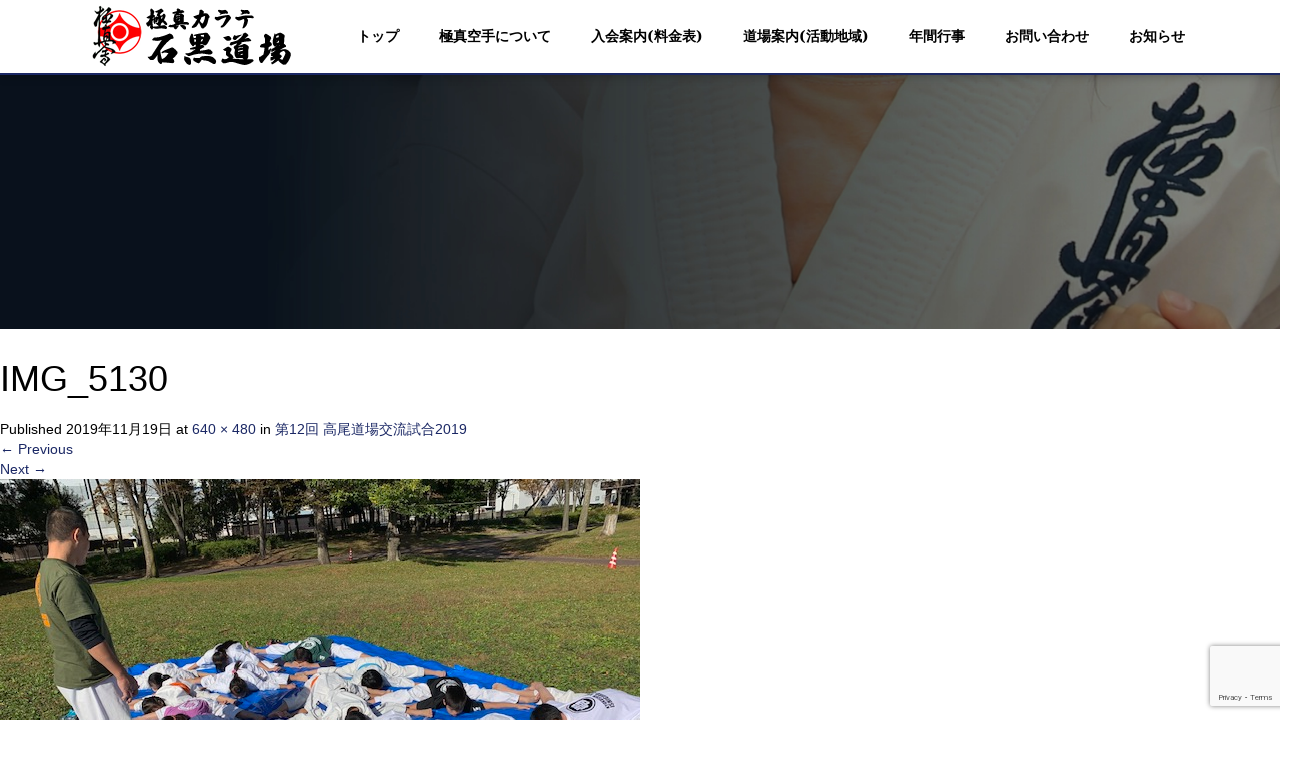

--- FILE ---
content_type: text/html; charset=UTF-8
request_url: https://ishiguro-dojo.com/%E7%AC%AC12%E5%9B%9E-%E9%AB%98%E5%B0%BE%E9%81%93%E5%A0%B4%E4%BA%A4%E6%B5%81%E8%A9%A6%E5%90%882019/img_5130/
body_size: 83352
content:
<!DOCTYPE html>
<html dir="ltr" lang="ja">
<head>
<!-- Global site tag (gtag.js) - Google Analytics -->
<script async src="https://www.googletagmanager.com/gtag/js?id=UA-130512107-13"></script>
<script>
  window.dataLayer = window.dataLayer || [];
  function gtag(){dataLayer.push(arguments);}
  gtag('js', new Date());

  gtag('config', 'UA-130512107-13');
</script>
  <meta charset="UTF-8">
  <meta name="viewport" content="width=device-width">
  <meta http-equiv="X-UA-Compatible" content="IE=edge">
  <meta name="format-detection" content="telephone=no">

  
  <meta name="description" content="...">

  
  <link rel="profile" href="http://gmpg.org/xfn/11">
  <link rel="pingback" href="https://ishiguro-dojo.com/xmlrpc.php">

    
		<!-- All in One SEO 4.9.3 - aioseo.com -->
		<title>IMG_5130 | 極真カラテ 石黒道場</title>
	<meta name="robots" content="max-image-preview:large" />
	<meta name="author" content="ishiguro"/>
	<link rel="canonical" href="https://ishiguro-dojo.com/%e7%ac%ac12%e5%9b%9e-%e9%ab%98%e5%b0%be%e9%81%93%e5%a0%b4%e4%ba%a4%e6%b5%81%e8%a9%a6%e5%90%882019/img_5130/#main" />
	<meta name="generator" content="All in One SEO (AIOSEO) 4.9.3" />
		<script type="application/ld+json" class="aioseo-schema">
			{"@context":"https:\/\/schema.org","@graph":[{"@type":"BreadcrumbList","@id":"https:\/\/ishiguro-dojo.com\/%e7%ac%ac12%e5%9b%9e-%e9%ab%98%e5%b0%be%e9%81%93%e5%a0%b4%e4%ba%a4%e6%b5%81%e8%a9%a6%e5%90%882019\/img_5130\/#main#breadcrumblist","itemListElement":[{"@type":"ListItem","@id":"https:\/\/ishiguro-dojo.com#listItem","position":1,"name":"Home","item":"https:\/\/ishiguro-dojo.com","nextItem":{"@type":"ListItem","@id":"https:\/\/ishiguro-dojo.com\/%e7%ac%ac12%e5%9b%9e-%e9%ab%98%e5%b0%be%e9%81%93%e5%a0%b4%e4%ba%a4%e6%b5%81%e8%a9%a6%e5%90%882019\/img_5130\/#main#listItem","name":"IMG_5130"}},{"@type":"ListItem","@id":"https:\/\/ishiguro-dojo.com\/%e7%ac%ac12%e5%9b%9e-%e9%ab%98%e5%b0%be%e9%81%93%e5%a0%b4%e4%ba%a4%e6%b5%81%e8%a9%a6%e5%90%882019\/img_5130\/#main#listItem","position":2,"name":"IMG_5130","previousItem":{"@type":"ListItem","@id":"https:\/\/ishiguro-dojo.com#listItem","name":"Home"}}]},{"@type":"ItemPage","@id":"https:\/\/ishiguro-dojo.com\/%e7%ac%ac12%e5%9b%9e-%e9%ab%98%e5%b0%be%e9%81%93%e5%a0%b4%e4%ba%a4%e6%b5%81%e8%a9%a6%e5%90%882019\/img_5130\/#main#itempage","url":"https:\/\/ishiguro-dojo.com\/%e7%ac%ac12%e5%9b%9e-%e9%ab%98%e5%b0%be%e9%81%93%e5%a0%b4%e4%ba%a4%e6%b5%81%e8%a9%a6%e5%90%882019\/img_5130\/#main","name":"IMG_5130 | \u6975\u771f\u30ab\u30e9\u30c6 \u77f3\u9ed2\u9053\u5834","inLanguage":"ja","isPartOf":{"@id":"https:\/\/ishiguro-dojo.com\/#website"},"breadcrumb":{"@id":"https:\/\/ishiguro-dojo.com\/%e7%ac%ac12%e5%9b%9e-%e9%ab%98%e5%b0%be%e9%81%93%e5%a0%b4%e4%ba%a4%e6%b5%81%e8%a9%a6%e5%90%882019\/img_5130\/#main#breadcrumblist"},"author":{"@id":"https:\/\/ishiguro-dojo.com\/author\/ishiguro\/#author"},"creator":{"@id":"https:\/\/ishiguro-dojo.com\/author\/ishiguro\/#author"},"datePublished":"2019-11-19T10:20:59+09:00","dateModified":"2019-11-19T10:20:59+09:00"},{"@type":"Organization","@id":"https:\/\/ishiguro-dojo.com\/#organization","name":"\u6975\u771f\u30ab\u30e9\u30c6 \u77f3\u9ed2\u9053\u5834","description":"\u540d\u53e4\u5c4b\u306e\u7a7a\u624b\u9053\u5834","url":"https:\/\/ishiguro-dojo.com\/"},{"@type":"Person","@id":"https:\/\/ishiguro-dojo.com\/author\/ishiguro\/#author","url":"https:\/\/ishiguro-dojo.com\/author\/ishiguro\/","name":"ishiguro","image":{"@type":"ImageObject","@id":"https:\/\/ishiguro-dojo.com\/%e7%ac%ac12%e5%9b%9e-%e9%ab%98%e5%b0%be%e9%81%93%e5%a0%b4%e4%ba%a4%e6%b5%81%e8%a9%a6%e5%90%882019\/img_5130\/#main#authorImage","url":"https:\/\/secure.gravatar.com\/avatar\/29f026a9b43d304ab867c7250e1455e5?s=96&d=mm&r=g","width":96,"height":96,"caption":"ishiguro"}},{"@type":"WebSite","@id":"https:\/\/ishiguro-dojo.com\/#website","url":"https:\/\/ishiguro-dojo.com\/","name":"\u6975\u771f\u30ab\u30e9\u30c6 \u77f3\u9ed2\u9053\u5834","description":"\u540d\u53e4\u5c4b\u306e\u7a7a\u624b\u9053\u5834","inLanguage":"ja","publisher":{"@id":"https:\/\/ishiguro-dojo.com\/#organization"}}]}
		</script>
		<!-- All in One SEO -->

<link rel='dns-prefetch' href='//ajax.googleapis.com' />
<link rel='dns-prefetch' href='//www.google.com' />
<link rel='dns-prefetch' href='//s.w.org' />
<link rel="alternate" type="application/rss+xml" title="極真カラテ 石黒道場 &raquo; フィード" href="https://ishiguro-dojo.com/feed/" />
<link rel="alternate" type="application/rss+xml" title="極真カラテ 石黒道場 &raquo; コメントフィード" href="https://ishiguro-dojo.com/comments/feed/" />
<link rel="alternate" type="application/rss+xml" title="極真カラテ 石黒道場 &raquo; IMG_5130 のコメントのフィード" href="https://ishiguro-dojo.com/%e7%ac%ac12%e5%9b%9e-%e9%ab%98%e5%b0%be%e9%81%93%e5%a0%b4%e4%ba%a4%e6%b5%81%e8%a9%a6%e5%90%882019/img_5130/#main/feed/" />
		<script type="text/javascript">
			window._wpemojiSettings = {"baseUrl":"https:\/\/s.w.org\/images\/core\/emoji\/13.1.0\/72x72\/","ext":".png","svgUrl":"https:\/\/s.w.org\/images\/core\/emoji\/13.1.0\/svg\/","svgExt":".svg","source":{"concatemoji":"https:\/\/ishiguro-dojo.com\/wp-includes\/js\/wp-emoji-release.min.js?ver=5.8.12"}};
			!function(e,a,t){var n,r,o,i=a.createElement("canvas"),p=i.getContext&&i.getContext("2d");function s(e,t){var a=String.fromCharCode;p.clearRect(0,0,i.width,i.height),p.fillText(a.apply(this,e),0,0);e=i.toDataURL();return p.clearRect(0,0,i.width,i.height),p.fillText(a.apply(this,t),0,0),e===i.toDataURL()}function c(e){var t=a.createElement("script");t.src=e,t.defer=t.type="text/javascript",a.getElementsByTagName("head")[0].appendChild(t)}for(o=Array("flag","emoji"),t.supports={everything:!0,everythingExceptFlag:!0},r=0;r<o.length;r++)t.supports[o[r]]=function(e){if(!p||!p.fillText)return!1;switch(p.textBaseline="top",p.font="600 32px Arial",e){case"flag":return s([127987,65039,8205,9895,65039],[127987,65039,8203,9895,65039])?!1:!s([55356,56826,55356,56819],[55356,56826,8203,55356,56819])&&!s([55356,57332,56128,56423,56128,56418,56128,56421,56128,56430,56128,56423,56128,56447],[55356,57332,8203,56128,56423,8203,56128,56418,8203,56128,56421,8203,56128,56430,8203,56128,56423,8203,56128,56447]);case"emoji":return!s([10084,65039,8205,55357,56613],[10084,65039,8203,55357,56613])}return!1}(o[r]),t.supports.everything=t.supports.everything&&t.supports[o[r]],"flag"!==o[r]&&(t.supports.everythingExceptFlag=t.supports.everythingExceptFlag&&t.supports[o[r]]);t.supports.everythingExceptFlag=t.supports.everythingExceptFlag&&!t.supports.flag,t.DOMReady=!1,t.readyCallback=function(){t.DOMReady=!0},t.supports.everything||(n=function(){t.readyCallback()},a.addEventListener?(a.addEventListener("DOMContentLoaded",n,!1),e.addEventListener("load",n,!1)):(e.attachEvent("onload",n),a.attachEvent("onreadystatechange",function(){"complete"===a.readyState&&t.readyCallback()})),(n=t.source||{}).concatemoji?c(n.concatemoji):n.wpemoji&&n.twemoji&&(c(n.twemoji),c(n.wpemoji)))}(window,document,window._wpemojiSettings);
		</script>
		<style type="text/css">
img.wp-smiley,
img.emoji {
	display: inline !important;
	border: none !important;
	box-shadow: none !important;
	height: 1em !important;
	width: 1em !important;
	margin: 0 .07em !important;
	vertical-align: -0.1em !important;
	background: none !important;
	padding: 0 !important;
}
</style>
	<link rel='stylesheet' id='wp-block-library-css'  href='https://ishiguro-dojo.com/wp-includes/css/dist/block-library/style.min.css?ver=4.1.1' type='text/css' media='all' />
<link rel='stylesheet' id='aioseo/css/src/vue/standalone/blocks/table-of-contents/global.scss-css'  href='https://ishiguro-dojo.com/wp-content/plugins/all-in-one-seo-pack/dist/Lite/assets/css/table-of-contents/global.e90f6d47.css?ver=4.9.3' type='text/css' media='all' />
<link rel='stylesheet' id='contact-form-7-css'  href='https://ishiguro-dojo.com/wp-content/plugins/contact-form-7/includes/css/styles.css?ver=5.5.6.1' type='text/css' media='all' />
<link rel='stylesheet' id='_tk-bootstrap-wp-css'  href='https://ishiguro-dojo.com/wp-content/themes/amore_tcd028/includes/css/bootstrap-wp.css?ver=4.1.1' type='text/css' media='all' />
<link rel='stylesheet' id='_tk-bootstrap-css'  href='https://ishiguro-dojo.com/wp-content/themes/amore_tcd028/includes/resources/bootstrap/css/bootstrap.min.css?ver=4.1.1' type='text/css' media='all' />
<link rel='stylesheet' id='_tk-font-awesome-css'  href='https://ishiguro-dojo.com/wp-content/themes/amore_tcd028/includes/css/font-awesome.min.css?ver=4.1.0' type='text/css' media='all' />
<link rel='stylesheet' id='_tk-style-css'  href='https://ishiguro-dojo.com/wp-content/themes/amore_tcd028/style.css?ver=4.1.1' type='text/css' media='all' />
<script type='text/javascript' src='https://ajax.googleapis.com/ajax/libs/jquery/1.11.3/jquery.min.js?ver=5.8.12' id='jquery-js'></script>
<script type='text/javascript' src='https://ishiguro-dojo.com/wp-content/themes/amore_tcd028/includes/resources/bootstrap/js/bootstrap.js?ver=5.8.12' id='_tk-bootstrapjs-js'></script>
<script type='text/javascript' src='https://ishiguro-dojo.com/wp-content/themes/amore_tcd028/includes/js/bootstrap-wp.js?ver=5.8.12' id='_tk-bootstrapwp-js'></script>
<script type='text/javascript' src='https://ishiguro-dojo.com/wp-content/themes/amore_tcd028/includes/js/keyboard-image-navigation.js?ver=20120202' id='_tk-keyboard-image-navigation-js'></script>
<link rel="https://api.w.org/" href="https://ishiguro-dojo.com/wp-json/" /><link rel="alternate" type="application/json" href="https://ishiguro-dojo.com/wp-json/wp/v2/media/688" /><link rel='shortlink' href='https://ishiguro-dojo.com/?p=688' />
<link rel="alternate" type="application/json+oembed" href="https://ishiguro-dojo.com/wp-json/oembed/1.0/embed?url=https%3A%2F%2Fishiguro-dojo.com%2F%25e7%25ac%25ac12%25e5%259b%259e-%25e9%25ab%2598%25e5%25b0%25be%25e9%2581%2593%25e5%25a0%25b4%25e4%25ba%25a4%25e6%25b5%2581%25e8%25a9%25a6%25e5%2590%25882019%2Fimg_5130%2F%23main" />
<link rel="alternate" type="text/xml+oembed" href="https://ishiguro-dojo.com/wp-json/oembed/1.0/embed?url=https%3A%2F%2Fishiguro-dojo.com%2F%25e7%25ac%25ac12%25e5%259b%259e-%25e9%25ab%2598%25e5%25b0%25be%25e9%2581%2593%25e5%25a0%25b4%25e4%25ba%25a4%25e6%25b5%2581%25e8%25a9%25a6%25e5%2590%25882019%2Fimg_5130%2F%23main&#038;format=xml" />
<link rel="icon" href="https://ishiguro-dojo.com/wp-content/uploads/2025/02/cropped-cropped-favi-32x32.png" sizes="32x32" />
<link rel="icon" href="https://ishiguro-dojo.com/wp-content/uploads/2025/02/cropped-cropped-favi-192x192.png" sizes="192x192" />
<link rel="apple-touch-icon" href="https://ishiguro-dojo.com/wp-content/uploads/2025/02/cropped-cropped-favi-180x180.png" />
<meta name="msapplication-TileImage" content="https://ishiguro-dojo.com/wp-content/uploads/2025/02/cropped-cropped-favi-270x270.png" />
  
  <link rel="stylesheet" media="screen and (max-width:771px)" href="https://ishiguro-dojo.com/wp-content/themes/amore_tcd028/footer-bar/footer-bar.css?ver=4.1.1">

  <script type="text/javascript" src="https://ishiguro-dojo.com/wp-content/themes/amore_tcd028/js/jquery.elevatezoom.js"></script>
  <script type="text/javascript" src="https://ishiguro-dojo.com/wp-content/themes/amore_tcd028/parallax.js"></script>
  <script type="text/javascript" src="https://ishiguro-dojo.com/wp-content/themes/amore_tcd028/js/jscript.js"></script>
   

  <script type="text/javascript">
    jQuery(function() {
      jQuery(".zoom").elevateZoom({
        zoomType : "inner",
        zoomWindowFadeIn: 500,
        zoomWindowFadeOut: 500,
        easing : true
      });
    });
  </script>
<!-- スマホテキストから電話 -->
  <script type="text/javascript">
function smtel(telno){
    if((navigator.userAgent.indexOf('iPhone') > 0 && navigator.userAgent.indexOf('iPod') == -1) || navigator.userAgent.indexOf('Android') > 0 && navigator.userAgent.indexOf('Mobile') > 0){
        document.write('<a class="tel-link" href="tel:'+telno+'">'+telno+'</a>');
        }else{
        document.write('<span class="tel-link">'+telno+'</span>');
    }
}
  </script>
<!-- ここまで -->

  <script type="text/javascript" src="https://ishiguro-dojo.com/wp-content/themes/amore_tcd028/js/syncertel.js"></script>

  <link rel="stylesheet" media="screen and (max-width:991px)" href="https://ishiguro-dojo.com/wp-content/themes/amore_tcd028/responsive.css?ver=4.1.1">
  <link rel="stylesheet" href="//maxcdn.bootstrapcdn.com/font-awesome/4.3.0/css/font-awesome.min.css">
  <link rel="stylesheet" href="https://ishiguro-dojo.com/wp-content/themes/amore_tcd028/amore.css?ver=4.1.1" type="text/css" />
  <link rel="stylesheet" href="https://ishiguro-dojo.com/wp-content/themes/amore_tcd028/comment-style.css?ver=4.1.1" type="text/css" />
  <style type="text/css">
          .site-navigation{position:fixed;}
    
  .fa, .wp-icon a:before {display:inline-block;font:normal normal normal 14px/1 FontAwesome;font-size:inherit;text-rendering:auto;-webkit-font-smoothing:antialiased;-moz-osx-font-smoothing:grayscale;transform:translate(0, 0)}
  .fa-phone:before, .wp-icon.wp-fa-phone a:before {content:"\f095"; margin-right:5px;}

  body { font-size:14px; }
  a {color: #1B2865;}
  a:hover, #bread_crumb li.home a:hover:before {color: #AE0109;}
  #global_menu ul ul li a{background:#1B2865;}
  #global_menu ul ul li a:hover{background:#AE0109;}
  #previous_next_post a:hover{
    background: #AE0109;
  }
  .social-icon:hover{
    background-color: #1B2865 !important;
  }
  .up-arrow:hover{
    background-color: #1B2865 !important;
  }

  .menu-item:hover *:not(.dropdown-menu *){
    color: #1B2865 !important;
  }
  .menu-item a:hover {
    color: #1B2865 !important;
  }
  .button a, .pager li > a, .pager li > span{
    background-color: #AE0109;
  }
  .dropdown-menu .menu-item > a:hover, .button a:hover, .pager li > a:hover{
    background-color: #1B2865 !important;
  }
  .button-green a{
    background-color: #1B2865;
  }
  .button-green a:hover{
    background-color: #313F7D;
  }
  .timestamp{
    color: #1B2865;
  }
  .blog-list-timestamp{
    color: #1B2865;
  }
  .footer_main, .scrolltotop{
    background-color: #222222;
  }
  .scrolltotop_arrow a:hover{
    color: #1B2865;
  }

  .first-h1{
    color: #FFFFFF;
    text-shadow: 0px 0px 10px #666666 !important;
  }
  .second-body, .second-body{
    color: #333333;
  }
  .top-headline.third_headline{
      color: #FFFFFF;
      text-shadow: 0px 0px 10px #666666;
  }
  .top-headline.fourth_headline{
      color: #FFFFFF;
      text-shadow: 0px 0px 10px #666666;
  }
  .top-headline.fifth_headline{
      color: #FFFFFF;
      text-shadow: 0px 0px 10px #666666;
  }

  .top-headline{
      color: #FFFFFF;
      text-shadow: 0px 0px 10px #666666;
  }

  .thumb:hover:after{
      box-shadow: inset 0 0 0 7px #1B2865;
  }


    p { word-wrap:break-word; }
  
  /*トップオリジナル*/
section.topsection {
    padding: 130px 200px;
    background-repeat: no-repeat;
    background-size: cover;
}

.topsec01 {
    background-image: url(https://ishiguro-dojo.com/wp-content/uploads/2019/01/topbg.jpg);
    background-position: right center;
}

.topsec-cont01 {
    width: 70%;
    margin-left: 15%;
    padding: 0px 10px;
    text-align: center;
}

.topsec-cont01 h2{
    font-family: "游明朝", YuMincho, "ヒラギノ明朝 ProN W3", "Hiragino Mincho ProN", "HG明朝E", "ＭＳ Ｐ明朝", "ＭＳ 明朝", cursive, serif;
    font-weight: 700;
    line-height: 1.5em;
    color: #000;
    font-size: 34px;
    text-align: center;
    margin-bottom: 20px;
    /*text-shadow: 0px 1px 5px #333 !important;*/
}

.topsec-cont01 p {
    line-height: 2.0em;
    font-size: 15px;
    color: #111;
    font-weight: 100;
    text-align: center;
}

.topSPlink {
    width: 47%;
    display: inline-block;
    margin-top: 20px;
    text-align: center;
}

.topSPlink.left {
    margin-right: 3%;
}

.topSPlink.left a {
    color: #fff;
    background: #313F7D;
}

.topSPlink.left a:hover {
    color: #fff;
    background: #8990AF;
}

.topSPlink a {
    width: 100%;
    background: #D80C18;
    padding: 20px;
    display: block;
    color: #fff;
    font-weight: bold;
    font-size: 19px;
}

.topSPlink a:hover {
    text-decoration: none;
    background: #CC7278;
    color: #ffffff;
}

.topsec02 {
    background-image: url(https://ishiguro-dojo.com/wp-content/uploads/2019/01/topmain02.jpg);
    background-position: left bottom;
}

.topsec-cont02 {
    width: 55%;
    margin-left: 0%;
    text-align: left;
    color: #000;
    padding: 30px 40px 40px 40px;
    border: 4px double;
    background: rgba(255, 255, 255, 0.89);
}

.topsec-cont02 h2{
    font-family: "游明朝", YuMincho, "ヒラギノ明朝 ProN W3", "Hiragino Mincho ProN", "HG明朝E", "ＭＳ Ｐ明朝", "ＭＳ 明朝", cursive, serif;
    font-size: 2.2em;
    font-weight: 700;
    line-height: 1.5em;
    margin-bottom: 20px;
    border-bottom: 1px solid;
    padding-bottom: 20px;
    text-shadow: 1px 1px 2px #fff !important;
}

.topsec-cont02 p {
    line-height: 2.0em;
    font-size: 15px;
    font-weight: 100;
    text-shadow: 1px 1px 1px #fff !important;
}

.topsec03 {
    background-image: url(https://ishiguro-dojo.com/wp-content/uploads/2019/01/topmain03.jpg);
    background-position: left center;
}

.topsec-cont03 {
    width: 55%;
    margin-left: 45%;
    text-align: left;
    color: #000;
    padding: 30px 40px 40px 40px;
    border: 4px double;
    background: rgba(255, 255, 255, 0.88);
}

.topsec-cont03 h2{
    font-family: "游明朝", YuMincho, "ヒラギノ明朝 ProN W3", "Hiragino Mincho ProN", "HG明朝E", "ＭＳ Ｐ明朝", "ＭＳ 明朝", cursive, serif;
    font-size: 2.2em;
    font-weight: 700;
    line-height: 1.5em;
    margin-bottom: 20px;
    border-bottom: 1px solid;
    padding-bottom: 20px;
    text-shadow: 1px 1px 2px #fff !important;
}

.topsec-cont03 p {
    line-height: 2.0em;
    font-size: 15px;
    font-weight: 100;
    text-shadow: 1px 1px 1px #fff !important;
}

.topsec04 {
    background-color: rgba(8, 12, 29, 0.87);
}

.topsec-cont04 {
    width: 60%;
    margin-left: 20%;
    background: none;
    /*padding: 40px 40px;*/
    text-align: center;
    color: #fff;
}

.topsec-cont04 h2{
    font-family: "游明朝", YuMincho, "ヒラギノ明朝 ProN W3", "Hiragino Mincho ProN", "HG明朝E", "ＭＳ Ｐ明朝", "ＭＳ 明朝", cursive, serif;
    font-weight: 700;
    line-height: 1.5em;
    font-size: 2.2em;
    text-align: center;
    margin-bottom: 20px;
    border-bottom: 4px double;
    padding-bottom: 20px;
    /*text-shadow: 0px 1px 5px #333 !important;*/
}

.topsec-cont04 p {
    line-height: 2.0em;
    font-size: 16px;
    font-weight: 100;
    text-align: center;
}
/*--ここまで--*/



body {
    color: #000;
}

.romaji {
}

section.bg {
    background-image: url();
}

section.top {
    background-image: url();
}

section {
    background-color: rgba(255, 255, 255, 0.99);
}

#main-image {
    background-color: rgba(0, 0, 0, 0.4);
}

.amore-divider {
    background-repeat: no-repeat;
    background-size: 100%;
}

.h_logo {
    width:208px ;
    height:auto;
}

.first-h1   {
    letter-spacing: 0.3em;
}

.site-navigation {
    background: #fff;
    border-bottom: 2px #1B2865 solid;
    box-shadow: 0px 0px 10px rgba(0, 0, 0, 0.3);
}

.menu-item * {
}

#main-menu>li>a {
    font-family: "游明朝", YuMincho, "ヒラギノ明朝 ProN W3", "Hiragino Mincho ProN", "HG明朝E", "ＭＳ Ｐ明朝", "ＭＳ 明朝", cursive, serif;
    font-size: 14px;
    letter-spacing: 0em;
    color: #000 !important;
    font-weight: 700;
}

#main-menu>li>a:hover {
    color: #313F7D !important;
    border-bottom: 2px #313F7D solid;
}

.dropdown-menu {
    background-color: #fff !important;
    font-size: 13px;
    color: #000 !important;
    font-weight: 700;
    /*letter-spacing: 0.1em;*/
}

.dropdown-menu  a{
    font-family: "游明朝", YuMincho, "ヒラギノ明朝 ProN W3", "Hiragino Mincho ProN", "HG明朝E", "ＭＳ Ｐ明朝", "ＭＳ 明朝", cursive, serif;
    color: #000 !important;
    /*letter-spacing: 0.1em;*/
}

.dropdown-menu .menu-item > a:hover {
    background-color: #313F7D !important;
    color: #fff !important;
}

.second-lead.mb40 h2 {
    font-family: "游明朝", YuMincho, "ヒラギノ明朝 ProN W3", "Hiragino Mincho ProN", "HG明朝E", "ＭＳ Ｐ明朝", "ＭＳ 明朝", cursive, serif;
    font-weight: 700;
    font-size: 2.2em;
    color: #0084B0;
    line-height: 1.4em;
}

.second-body, .second-body {
    color: #000;
    font-size: 1.1em;
}

.top-title {
    font-family: "游明朝", YuMincho, "ヒラギノ明朝 ProN W3", "Hiragino Mincho ProN", "HG明朝E", "ＭＳ Ｐ明朝", "ＭＳ 明朝", cursive, serif;
    text-align: center;
    padding: 30px 0px;
    letter-spacing: 10px;
    background-color: #00a3da;
    font-size: 0.8em;
    color: #fff;
}

.top-headline {
    font-family: "游明朝", YuMincho, "ヒラギノ明朝 ProN W3", "Hiragino Mincho ProN", "HG明朝E", "ＭＳ Ｐ明朝", "ＭＳ 明朝", cursive, serif;
    text-shadow: 0px 1px 5px #333 !important;
    letter-spacing: 0.3em;
    font-size: 3.2em;
    font-weight: 700;
}

.third-banner-headline {
    font-family: "游明朝", YuMincho, "ヒラギノ明朝 ProN W3", "Hiragino Mincho ProN", "HG明朝E", "ＭＳ Ｐ明朝", "ＭＳ 明朝", cursive, serif;
    width: 100%;
    text-align: center;
    font-size: 22px;
    letter-spacing: 0.2em !important;
    font-weight: bold;
    color: #222;
}

.fifth-banner-headline {
    font-family: "游明朝", YuMincho, "ヒラギノ明朝 ProN W3", "Hiragino Mincho ProN", "HG明朝E", "ＭＳ Ｐ明朝", "ＭＳ 明朝", cursive, serif;
    width: 100%;
    text-align: center;
    font-size: 22px;
    letter-spacing: 0.2em !important;
    font-weight: bold;
    color: #222;
}

.square-banner-label {
    background: #1B2865;
    color: #fff;
}

.button a, .pager li > a, .pager li > span {    
    background-color: #AE0109;
    color: #fff;
}

.button a:hover, .pager li > a:hover {
    background-color: #D80C18 !important;
    color: #fff;
}

.map-wrap-dark {
    background-color: rgba(255, 255, 255, 0.89);
    border-radius: 0px;
    text-align: left;
    color: #000;
}

.map {
    font-size: 30px;
    line-height: 24%;
    color: #AE0109;
}

.scrolltotop {
    background: none;
}

.social-icon {
    margin-top: 0px;
    height: 30px;
}

.scrolltotop_arrow {
    height: 70px;
    background: none;
    font-size: 50px;
}

.scrolltotop_arrow a {
    color: #1B2865 !important;
}

.scrolltotop_arrow a:hover {
    color: #313F7D !important;
}

scrolltotop {
    background: none;
    text-align: center;
}

#footer {
    background: #fffbf5;
}

.footer_main {
    background: #fff;
    box-shadow: 0px 3px 20px rgba(0,0,0,0.4);
}

.footbnr {
    text-align: center;
}

.footer-menu .menu-item * {
    font-weight: 700;
    letter-spacing: 1px;
}

.footer-menu ul li a {
    font-family: "游明朝", YuMincho, "ヒラギノ明朝 ProN W3", "Hiragino Mincho ProN", "HG明朝E", "ＭＳ Ｐ明朝", "ＭＳ 明朝", cursive, serif;
    text-align: center;
    color: #000 !important;
    font-size:12px;
    font-weight: 700 !important;
}

.footer-menu ul li a:hover {
    color: #313F7D !important;
}

.copr {
    color: #fff !important;
    background: #1B2865;
}

.copyright a {
    color: #fff !important;
}



.breadcrumb {
    background: none;
}


.single-page h2 {
    font-family: "游明朝", YuMincho, "ヒラギノ明朝 ProN W3", "Hiragino Mincho ProN", "HG明朝E", "ＭＳ Ｐ明朝", "ＭＳ 明朝", cursive, serif;
    font-size: 2.0em;
    font-weight: 700;
    color: #313F7D;
    text-align: left;
    line-height: 1.4em;
    padding: 10px 5px 8px 20px;
    margin-bottom: 30px;
    border-bottom: 3px solid #313F7D;
    text-align: center;
}

.single-page h3 {
    font-family: "游明朝", YuMincho, "ヒラギノ明朝 ProN W3", "Hiragino Mincho ProN", "HG明朝E", "ＭＳ Ｐ明朝", "ＭＳ 明朝", cursive, serif;
    margin-bottom: 30px;
    font-size: 1.52em;
    font-weight: 500;
    color: #fff;
    text-align: left;
    position: relative;
    padding: 10px 5px 10px 19px;
    border-left: 4px solid #141c42;
    background: #99a8bb;
    border-bottom: none;
}

.single-page h4 {
    font-family: "游明朝", YuMincho, "ヒラギノ明朝 ProN W3", "Hiragino Mincho ProN", "HG明朝E", "ＭＳ Ｐ明朝", "ＭＳ 明朝", cursive, serif;
    font-size: 1.3em;
    color: #000000;
    position: relative;
    padding-bottom: .5em;
    border-bottom: 2px solid #ccc;
    margin-bottom: 20px;
}

.single-page h4::after {
    position: absolute;
    bottom: -2px;
    left: 0;
    z-index: 2;
    content: '';
    width: 35%;
    height: 2px;
    background-color: #b10000;
}

table {
   width: 100%;
   table-layout: fixed;
}

/*.single-page tbody {
   border: 3px solid #e1e6d6;
}*/

.single-page td, .single-page th {
    border: 1px solid #bdbdbd;
    padding: 20px 25px 17px;
    line-height: 1.6;
    background: none;
}

 .single-page th {
    background: #f8faff;
    font-weight: 500;
    color: #000;
    /*width: 50%;*/
    text-align: left;
}

.single-page td {
    background-color: #0020;
    color: #000;
    text-align: left;
}

.single-page td.none, .single-page th.none {
    border-bottom: none;
}

table.Lesson th {
    text-align: right;
    width: 50%;
}

table.About th {
    width: 30%;
}

.contact {
    text-align: center;
   border: 3px solid #dddddd;
    padding: 80px 20px 50px;
    background-color: #f8faff;
}

.single-page p.contact-tel {
    font-family: "游明朝", YuMincho, "ヒラギノ明朝 ProN W3", "Hiragino Mincho ProN", "HG明朝E", "ＭＳ Ｐ明朝", "ＭＳ 明朝", cursive, serif;
    color: #AE0109;
    text-align: center;
    font-size: 38px;
    margin-bottom: 10px;
    line-height: 40px;
}

.wpcf7 {
    width: 100%;
   border: 3px solid #dddddd;
    background-color: #f8faff;
    padding: 0;
    margin: 0 0 2.5em !important;
    font-size: 14px;
    color:fff;
}

.wpcf7 input, .wpcf7 textarea {
    width: auto;
    -moz-box-sizing: border-box;
    box-sizing: border-box;
    width: 100%;
    border: 1px solid #dddddd;
    line-height: 1.2;
    padding: 8px;
    color: #000;
}

.wpcf7 p {    
    text-align: left;
}

.wpcf7 input.wpcf7-submit {
    background-color: #AE0109;
    border-radius: 3px;
}

.wpcf7 input.wpcf7-submit:hover {
    background-color: #D80C18 !important;
}

.List {
    background-color: #fcfcf7;
    border-radius: 10px;
}

.List ul {
    background-color: #fcfcf7;
    border-radius: 10px;
}

.List li {
    padding: 5px 0;
    margin: 0;
    float: left;
    width: 33%;
    box-sizing: border-box;
    display: block;
    text-align: center;
}

.workflow {
    background-color: #f9fdff;
    border: 2px solid #c1d9e0;
    padding: 30px 20px 20px 20px;
}

.workflow h2 {
    font-family: "游明朝", YuMincho, "ヒラギノ明朝 ProN W3", "Hiragino Mincho ProN", "HG明朝E", "ＭＳ Ｐ明朝", "ＭＳ 明朝", cursive, serif;
    font-size: 1.6em;
    padding: 0px 0px 12px 0px;
    border: none;
    border-top: none;
    border-bottom: 1px dashed #006485;
    color: #006485;
    margin-bottom: 20px;
    background: none;
    text-align: left;
}

.single-page dt {
    font-weight: bold;
    font-size: 20px;
    color:#AE0109;
    background-image: url(https://ishiguro-dojo.com/wp-content/uploads/2019/01/faq_list01.jpg);
    background-repeat: no-repeat;
    line-height: 38px;
    padding-left: 55px;
    margin-bottom:15px;
}

.single-page dd {
    line-height: 2;
    margin: 0 0 70px 0;
    background-color: #eeeff5;
    color:#000;
    padding: 20px 25px;
}

.Taikai a {
    color: #fff;
    background-color: #AE0109;
    width: 50%;
    padding: 25px;
    display: block;
    font-weight: bold;
    font-size: 20px;
    text-align: center;
    margin-left: 25%;
}

.Taikai a:hover {
    text-decoration: none;
    background: #D80C18;
    color: #fff;
}

.single-page p {
    line-height: 30px;
    font-size: 14px;
    margin-top: 0px !important;
    margin-bottom: 20px;
    text-align: left;
}

.single-page p.Main{
    line-height: 30px;
    font-size: 16px;
    margin-bottom: 20px;
    text-align: center;
}

.single-page p.Center {
    line-height: 30px;
    font-size: 14px;
    margin-bottom: 20px;
    text-align: center;
}

.line {
    background: linear-gradient(transparent 70%, #ffd700 0%);
    font-weight: 500;
}

p.Chushaku {
    background-color: #f8faff;
    margin: 0 0 25px 0;
    padding: 27px 30px;
    border: 1px solid #ccc;
    box-shadow: 0px 4px 0px 0px #f2f2f2;
    position: relative;
    text-align:center;
    line-height: 30px;
}

.single-page img {
    margin-top: 0px !important;
}

span.telText {
    font-size: 1.2em;
    font-weight: bold;
    color: #267f20;
}

.flow {
    background-image: url();
    background-repeat: repeat-y;
    background-position-x: 37px;
    padding: 0 0 0 0px;
    margin-bottom: 0px;
}

.flowstep {
    background-image: url();
    background-repeat: no-repeat;
    padding: 10px 0px 40px 100px;
}

.step2 {
    background-image: url();
}

.step3 {
    background-image: url();
}

.step4 {
    background-image: url();
}

.step5 {
    background-image: url();
}

.step6 {
    background-image: url();
}

/*.flow h4 {
    border-bottom: 1px dotted #ddd; 
    border-left: none;
    border-right: none;
    border-radius: 0px;
    padding: 10px 0 10px;
    margin-bottom: 14px;
    font-size: 1.4em;
    font-weight: 500;
    color: #015050;
}*/

.flow p {
    margin-bottom: 0px;
    padding-bottom: 30px;
}

.flow.last {
    background-image: none;
}

/*
.blog-list-title a {
    color: #333 !important;
}

.blog-list-body a {
    color: #000 !important;
}*/

.input-group .btn {
    color: 333;
    background: #AE0109;
    border-left: none;
}

.side_headline {
    font-size: 22px;
    margin-top: 15px;
    margin-bottom: 30px;
    color: #333;
    font-weight: bold;
    text-align: left;
    padding-bottom: .5em;
    border-bottom: 2px solid #cdd5da;
    font-weight: 500;
}

.sidebar-padder .nav>li>a {
    position: relative;
    display: block;
    padding: 15px 10px;
    border-bottom: 1px dotted #cdd5da;
    color: #333;
}

.sidebar-padder .nav>li>a:hover {
    text-decoration: none;
    background-color: #fdfffa;
}

h2.page-title {
    font-size: 24px;
    line-height: 1.5;
    margin-bottom: 30px;
    color: #000;
    font-weight: 500;
}

.entry-content p{
    line-height: 30px;
    font-size: 14px;
    margin-top: 0px !important;
    margin-bottom: 20px;
    text-align: left;
}

h3.cate-title {
    font-family: "游明朝", YuMincho, "ヒラギノ明朝 ProN W3", "Hiragino Mincho ProN", "HG明朝E", "ＭＳ Ｐ明朝", "ＭＳ 明朝", cursive, serif;
    font-size: 2.0em;
    font-weight: 700;
    color: #313F7D;
    text-align: left;
    line-height: 1.4em;
    padding: 10px 5px 8px 20px;
    margin-bottom: 30px;
    border-bottom: 3px solid #313F7D;
    text-align: center;
}

/*
.blog-list-title {    
    color: #000 !important;
    font-weight: 100;
}
*/

.entry-content ul {
    background: none !important;
}

.textwidget img {
    margin-bottom: 10px;
}

.margin-100 {
   margin-bottom:100px;
}

.margin-90 {
   margin-bottom:90px;
}

.margin-80{
   margin-bottom:80px;
}

.margin-70{
   margin-bottom:70px;
}

.margin-60{
   margin-bottom:60px;
}

.margin-50{
   margin-bottom:50px;
}

.margin-40 {
   margin-bottom:40px;
}

.margin-30 {
   margin-bottom:30px;
}

.margin-20 {
   margin-bottom:20px;
}

.margin-10 {
   margin-bottom:10px;
}

.mobile #global_menu .child_menu_button.active .icon:before, .mobile #global_menu .child_menu_button:hover .icon:before {
    color: #949494;
    border-color: #949494;
}


@media only screen and (min-width: 767px) {
.h_logo {
    width: 208px;
    height: auto;
}
}

@media (max-width: 1024px) {
#topcover {
    background: url(https://ishiguro-dojo.com/wp-content/uploads/2019/01/sp-main.jpg) center center no-repeat;
    background-size: cover;
}

a.menu_button:before {
    font-family: 'design_plus';
    color: #333;
}

a.menu_button:hover, a.menu_button.active {
    background: #AE0109;
}

.mobile #global_menu a {
    background-color: rgba(255, 255, 255, 0.96) !important;
}

.mobile #global_menu ul ul a {
    padding-left: 28px;
    background-color: rgba(255, 255, 255, 0.96) !important;
}
}


@media only screen and (max-width: 991px) {
.amore-divider .top-headline {
    margin-top: 0px;
    margin-bottom: 10px;
    font-weight: bold;
    font-size: 26px !important;
}

h2.top-headline {
    height: 140px !important;
}

.mobile #global_menu a {
    background-color: rgba(255, 255, 255, 0.96) !important;
}

.menu-item * {
    color: #333 !important;
}

#main-menu>li>a {
    padding: 10px 0  10px 20px !important;
}

#global_menu ul ul li a {
    color: #333 !important;
}

.dropdown-menu li a {
    padding: 10px 0  10px 35px !important;
    color: #333 !important;
    font-weight: 100;
    background-color: rgba(255, 255, 255, 0.96) !important;
}

.second-lead.mb40 h2 {
    color: #0084B0;
    font-weight: bold;
    line-height: 1.4em;
    font-size: 1.6em;
    text-align: left;
}

.second-body, .second-body {
    text-align: left;
}

.button a, .pager li > a, .pager li > span {
    padding: 9px 15px 8px 15px;
}

.single-page h2 {
    font-size: 1.4em;
    font-weight: 700;
}

.single-page h3 {
    font-size: 1.3em;
    font-weight: 700;
}

h3.cate-title{
    font-size: 1.35em;
}

h2.page-title {
    font-size: 1.35em;
    font-weight: bold;
}

.single-page td, .single-page th {
    padding: 15px 15px 14px;
    font-size: 11px;
}

/*
.single-page th {
    width: 50%;
}
*/
.single-page dt {
    font-size: 1.3em !important;
}

.flow {
    background-position: 17px;
}

.flow h4 {
    font-size: 1.2em;
    font-weight: 100;
}

.flowstep {
    background-size: 35px;
    padding: 0 0 0 40px;
}

p.teltext  a {
    font-size: 1.4em;
    margin-top: 9px;
    color: #AE0109;
}

.single-page p.Main {
    line-height: 30px;
    font-size: 16px;
    margin-bottom: 20px;
    text-align: left;
}

.single-page p.Center {
    line-height: 30px;
    font-size: 14px;
    margin-bottom: 20px;
    text-align: left;
}

.map {
    font-size: 30px;
}

p.contact-tel {
      font-size: 25px !important;
    font-weight: 700;
    color: #AE0109;
}

.contact {
    padding: 50px 20px 10px;
}


.tel-link {
     color: #AE0109 !important;
}

section.topsection {
    padding: 30px 15px;
     background-size: cover;
}

section.topsection h2 {
    font-size: 1.6em;
    font-weight: 700;
}

section.topsection p {
    line-height: 1.8em;
}

.topsec-cont01 {
    width: 100%;
    margin-left: 0;
    padding: 30px 20px 40px 20px;
}

.topsec02 {
    background-position: right top;
}

.topsec-cont02 {
    width: 100%;
    margin-left: 0;
    padding: 30px 20px 40px 20px;
}

.topsec-cont03 {
    width: 100%;
    margin-left: 0;
    padding: 30px 20px 40px 20px;
}

.topsec-cont04 {
    width: 100%;
    margin-left: 0;
    padding: 30px 20px 40px 20px;
}
}

@media only screen and (max-width: 771px){
#logo_image #logo img {
      height: 42px !important;
    width: auto !important;
    display: block;
    margin-top: -6px;
}

#sixth {
    background-image: none !important;
    background-color: #f1f2f7 !important;
}

.map-wrap-dark {
    color: #000;
    text-align: left;
}

.footer_mobile_menu_wrapper {
    background: #f5f5f5;
    padding-bottom: 20px;
}

.footer_social_link_wrapper {
    background: #aeaba8;
}

.dp-footer-bar a {
    color: #fff !important;
}

.List li {
   width: 50%;
    text-align: center;
}
}

@media only screen and (max-width: 480px){


section.topsection {
    background-size: auto 100%;
}

section.topsection h2 {
    text-align: left;
}

.topsec-cont01 p {
    text-align: left;
}

.topsec02 {
    background-position: right top !important;
}

.topsec-cont04 p {
    text-align: left;
}

.topSPlink.left {
    margin-right: 0%;
    margin-top: 10px;
}

.topSPlink {
    width: 100% !important;
    margin-top: 0px;
}

/*
.topSPlink2.left {
    margin-right: 0%;
    margin-top: 0px;
}

.topSPlink2 {
    width: 100% !important;
    margin-top: 0px;
}
*/

.Taikai a {
    width: 100%;
    margin-left: 0%;
}

.tel-link {
     color: #AE0109 !important;
}

.topSPlink a {
    padding: 10px;
    font-size: 18px;
}

.topSPlink2 a {
    padding: 10px !important;
}
}

.topSPlink2 {
    width: 30.33%;
    display: inline-block;
    margin-top: 20px;
    text-align: center;
}

.topSPlink2.left {
    margin-right: 3%;
}

/*
.topSPlink2.left a {
    color: #fff;
    background: #006600;
}

.topSPlink2.left a:hover {
    color: #fff;
    background: #006600;
}
*/

.topSPlink2 a {
    width: 100%;
    background: #006600;
    padding: 20px;
    display: block;
    color: #fff;
    font-weight: bold;
    font-size: 19px;
}

.topSPlink2 a:hover {
    text-decoration: none;
    background: #83D183;
    color: #ffffff;
}


/* 緊急のお知らせ */
.top-kinkyu {
    text-align: left;
    border: 2px solid #e2041b;
    width: 100%;
    margin: 0 auto 50px;
    padding: 15px 30px 30px 30px;
    border-radius: 5px;
}
.top-kinkyu h2 {
    color: #e2041b;
    font-weight: bold;
    font-size: 2.1rem;
}
.top-kinkyu p {
    font-size: 1.4rem;
    line-height: 2.0;
    letter-spacing: 0;
}
@media(max-width: 1024px) {
.top-kinkyu {
    width: 100%;
    margin: 0 auto 30px;
    padding: 10px 10px 15px 10px;
}
.top-kinkyu h2 {
    font-size: 1.4rem;
    line-height: 1.5;
}
.top-kinkyu p {
    font-size: 1.4rem;
    text-align: left;
}
}
  

</style>
<!-- ここから背景動画用 -->
<script type="text/javascript" src="http://ajax.googleapis.com/ajax/libs/jquery/1.8.3/jquery.js"></script>
<script type="text/javascript" src="https://ishiguro-dojo.com/wp-content/themes/amore_tcd028/js/jquery.mb.YTPlayer.js"></script>
<script>
  $(function(){
      $(".player").mb_YTPlayer();
    });
</script>
<link href="https://ishiguro-dojo.com/wp-content/themes/amore_tcd028/js/jquery.mb.YTPlayer.min.css" media="all" rel="stylesheet" type="text/css">

<!-- ここまで -->
</head>

<body class="attachment attachment-template-default single single-attachment postid-688 attachmentid-688 attachment-jpeg">
  
  <div id="verytop"></div>
  <nav id="header" class="site-navigation">
      <div class="container">
      <div class="row">
        <div class="site-navigation-inner col-xs-120 no-padding" style="padding:0px">
          <div class="navbar navbar-default">
            <div class="navbar-header">
              <div id="logo-area">
                <div id='logo_image'>
<h1 id="logo" style="top:5px; left:0px;"><a href=" https://ishiguro-dojo.com/" title="極真カラテ 石黒道場" data-label="極真カラテ 石黒道場"><img class="h_logo" src="https://ishiguro-dojo.com/wp-content/uploads/tcd-w/logo.png?1768987862" alt="極真カラテ 石黒道場" title="極真カラテ 石黒道場" /></a></h1>
</div>
                              </div>

            </div>

            <!-- The WordPress Menu goes here -->
            <div class="pull-right right-menu">
                                              <div class="collapse navbar-collapse"><ul id="main-menu" class="nav navbar-nav"><li id="menu-item-53" class="menu-item menu-item-type-post_type menu-item-object-page menu-item-home menu-item-53"><a title="トップ" href="https://ishiguro-dojo.com/">トップ</a></li>
<li id="menu-item-2287" class="menu-item menu-item-type-post_type menu-item-object-page menu-item-2287"><a title="極真空手について" href="https://ishiguro-dojo.com/kyokushinkarate/">極真空手について</a></li>
<li id="menu-item-54" class="menu-item menu-item-type-post_type menu-item-object-page menu-item-54"><a title="入会案内(料金表)" href="https://ishiguro-dojo.com/guide/">入会案内(料金表)</a></li>
<li id="menu-item-61" class="menu-item menu-item-type-post_type menu-item-object-page menu-item-has-children menu-item-61 dropdown"><a title="道場案内(活動地域)" href="https://ishiguro-dojo.com/overview/" data-toggle="dropdown" class="dropdown-toggle" aria-haspopup="true">道場案内(活動地域) <span class="caret"></span></a>
<ul role="menu" class=" dropdown-menu">
	<li id="menu-item-56" class="menu-item menu-item-type-post_type menu-item-object-page menu-item-56"><a title="代表／指導員紹介" href="https://ishiguro-dojo.com/staff/">代表／指導員紹介</a></li>
	<li id="menu-item-55" class="menu-item menu-item-type-post_type menu-item-object-page menu-item-55"><a title="クラス紹介・稽古時間" href="https://ishiguro-dojo.com/class/">クラス紹介・稽古時間</a></li>
	<li id="menu-item-57" class="menu-item menu-item-type-post_type menu-item-object-page menu-item-57"><a title="出張教室／個人レッスン／演武の依頼等" href="https://ishiguro-dojo.com/kids-karate/">出張教室／個人レッスン／演武の依頼等</a></li>
	<li id="menu-item-79" class="menu-item menu-item-type-custom menu-item-object-custom menu-item-79"><a title="Facebook" href="https://www.facebook.com/%E6%A5%B5%E7%9C%9F%E3%82%AB%E3%83%A9%E3%83%86%E7%9F%B3%E9%BB%92%E9%81%93%E5%A0%B4-156383141764864/">Facebook</a></li>
</ul>
</li>
<li id="menu-item-1049" class="menu-item menu-item-type-post_type menu-item-object-page menu-item-has-children menu-item-1049 dropdown"><a title="年間行事" href="https://ishiguro-dojo.com/every-year-event-schedule/" data-toggle="dropdown" class="dropdown-toggle" aria-haspopup="true">年間行事 <span class="caret"></span></a>
<ul role="menu" class=" dropdown-menu">
	<li id="menu-item-1048" class="menu-item menu-item-type-post_type menu-item-object-page menu-item-1048"><a title="年間行事紹介" href="https://ishiguro-dojo.com/every-year-event-schedule/">年間行事紹介</a></li>
	<li id="menu-item-1054" class="menu-item menu-item-type-post_type menu-item-object-page menu-item-1054"><a title="大会予定" href="https://ishiguro-dojo.com/schedule/">大会予定</a></li>
	<li id="menu-item-1055" class="menu-item menu-item-type-post_type menu-item-object-page menu-item-1055"><a title="道場行事予定／道場訓など（会員ページ）" href="https://ishiguro-dojo.com/event-schedule/">道場行事予定／道場訓など（会員ページ）</a></li>
</ul>
</li>
<li id="menu-item-59" class="menu-item menu-item-type-post_type menu-item-object-page menu-item-has-children menu-item-59 dropdown"><a title="お問い合わせ" href="https://ishiguro-dojo.com/contact/" data-toggle="dropdown" class="dropdown-toggle" aria-haspopup="true">お問い合わせ <span class="caret"></span></a>
<ul role="menu" class=" dropdown-menu">
	<li id="menu-item-58" class="menu-item menu-item-type-post_type menu-item-object-page menu-item-58"><a title="よくある質問" href="https://ishiguro-dojo.com/qa/">よくある質問</a></li>
</ul>
</li>
<li id="menu-item-1053" class="menu-item menu-item-type-taxonomy menu-item-object-category menu-item-has-children menu-item-1053 dropdown"><a title="お知らせ" href="https://ishiguro-dojo.com/category/blog/" data-toggle="dropdown" class="dropdown-toggle" aria-haspopup="true">お知らせ <span class="caret"></span></a>
<ul role="menu" class=" dropdown-menu">
	<li id="menu-item-1051" class="menu-item menu-item-type-taxonomy menu-item-object-category menu-item-1051"><a title="ブログ" href="https://ishiguro-dojo.com/category/blog/">ブログ</a></li>
	<li id="menu-item-1050" class="menu-item menu-item-type-taxonomy menu-item-object-category menu-item-1050"><a title="大会結果" href="https://ishiguro-dojo.com/category/result/">大会結果</a></li>
</ul>
</li>
</ul></div>                                                                <a href="#" class="menu_button"></a>
                 <div id="global_menu" class="clearfix">
                  <ul id="menu-%e3%82%b0%e3%83%ad%e3%83%bc%e3%83%90%e3%83%ab%e3%83%a1%e3%83%8b%e3%83%a5%e3%83%bc" class="menu"><li class="menu-item menu-item-type-post_type menu-item-object-page menu-item-home menu-item-53"><a href="https://ishiguro-dojo.com/">トップ</a></li>
<li class="menu-item menu-item-type-post_type menu-item-object-page menu-item-2287"><a href="https://ishiguro-dojo.com/kyokushinkarate/">極真空手について</a></li>
<li class="menu-item menu-item-type-post_type menu-item-object-page menu-item-54"><a href="https://ishiguro-dojo.com/guide/">入会案内(料金表)</a></li>
<li class="menu-item menu-item-type-post_type menu-item-object-page menu-item-has-children menu-item-61"><a href="https://ishiguro-dojo.com/overview/">道場案内(活動地域)</a>
<ul class="sub-menu">
	<li class="menu-item menu-item-type-post_type menu-item-object-page menu-item-56"><a href="https://ishiguro-dojo.com/staff/">代表／指導員紹介</a></li>
	<li class="menu-item menu-item-type-post_type menu-item-object-page menu-item-55"><a href="https://ishiguro-dojo.com/class/">クラス紹介・稽古時間</a></li>
	<li class="menu-item menu-item-type-post_type menu-item-object-page menu-item-57"><a href="https://ishiguro-dojo.com/kids-karate/">出張教室／個人レッスン／演武の依頼等</a></li>
	<li class="menu-item menu-item-type-custom menu-item-object-custom menu-item-79"><a href="https://www.facebook.com/%E6%A5%B5%E7%9C%9F%E3%82%AB%E3%83%A9%E3%83%86%E7%9F%B3%E9%BB%92%E9%81%93%E5%A0%B4-156383141764864/">Facebook</a></li>
</ul>
</li>
<li class="menu-item menu-item-type-post_type menu-item-object-page menu-item-has-children menu-item-1049"><a href="https://ishiguro-dojo.com/every-year-event-schedule/">年間行事</a>
<ul class="sub-menu">
	<li class="menu-item menu-item-type-post_type menu-item-object-page menu-item-1048"><a href="https://ishiguro-dojo.com/every-year-event-schedule/">年間行事紹介</a></li>
	<li class="menu-item menu-item-type-post_type menu-item-object-page menu-item-1054"><a href="https://ishiguro-dojo.com/schedule/">大会予定</a></li>
	<li class="menu-item menu-item-type-post_type menu-item-object-page menu-item-1055"><a href="https://ishiguro-dojo.com/event-schedule/">道場行事予定／道場訓など（会員ページ）</a></li>
</ul>
</li>
<li class="menu-item menu-item-type-post_type menu-item-object-page menu-item-has-children menu-item-59"><a href="https://ishiguro-dojo.com/contact/">お問い合わせ</a>
<ul class="sub-menu">
	<li class="menu-item menu-item-type-post_type menu-item-object-page menu-item-58"><a href="https://ishiguro-dojo.com/qa/">よくある質問</a></li>
</ul>
</li>
<li class="menu-item menu-item-type-taxonomy menu-item-object-category menu-item-has-children menu-item-1053"><a href="https://ishiguro-dojo.com/category/blog/">お知らせ</a>
<ul class="sub-menu">
	<li class="menu-item menu-item-type-taxonomy menu-item-object-category menu-item-1051"><a href="https://ishiguro-dojo.com/category/blog/">ブログ</a></li>
	<li class="menu-item menu-item-type-taxonomy menu-item-object-category menu-item-1050"><a href="https://ishiguro-dojo.com/category/result/">大会結果</a></li>
</ul>
</li>
</ul>                 </div>
                                           </div>

          </div><!-- .navbar -->
        </div>
      </div>
    </div><!-- .container -->
  </nav><!-- .site-navigation -->

<div class="main-content">
    <div class="amore-divider romaji"  style="background: url(https://ishiguro-dojo.com/wp-content/uploads/2019/01/ttlbg01.jpg) no-repeat center center; background-size: cover;">
    <div class="container">
      <div class="row">
        <div class="col-xs-120">
          <div class="top-headline" style="margin-top: 50px; margin-bottom: -20px;"></div>
        </div>
      </div>
    </div>
  </div>
  
	
		
		<article id="post-688" class="post-688 attachment type-attachment status-inherit hentry">
			<header class="entry-header">
				<h1 class="entry-title">IMG_5130</h1>
				<div class="entry-meta">
					Published <span class="entry-date"><time class="entry-date" datetime="2019-11-19T10:20:59+09:00">2019年11月19日</time></span> at <a href="https://ishiguro-dojo.com/wp-content/uploads/2019/11/IMG_5130.jpg" title="Link to full-size image">640 &times; 480</a> in <a href="https://ishiguro-dojo.com/%e7%ac%ac12%e5%9b%9e-%e9%ab%98%e5%b0%be%e9%81%93%e5%a0%b4%e4%ba%a4%e6%b5%81%e8%a9%a6%e5%90%882019/" title="Return to 第12回 高尾道場交流試合2019" rel="gallery">第12回 高尾道場交流試合2019</a>				</div><!-- .entry-meta -->

				<nav role="navigation" id="image-navigation" class="image-navigation">
					<div class="nav-previous"><a href='https://ishiguro-dojo.com/%e7%ac%ac12%e5%9b%9e-%e9%ab%98%e5%b0%be%e9%81%93%e5%a0%b4%e4%ba%a4%e6%b5%81%e8%a9%a6%e5%90%882019/img_5128/#main'><span class="meta-nav">&larr;</span> Previous</a></div>
					<div class="nav-next"><a href='https://ishiguro-dojo.com/%e7%ac%ac12%e5%9b%9e-%e9%ab%98%e5%b0%be%e9%81%93%e5%a0%b4%e4%ba%a4%e6%b5%81%e8%a9%a6%e5%90%882019/img_5131/#main'>Next <span class="meta-nav">&rarr;</span></a></div>
				</nav><!-- #image-navigation -->
			</header><!-- .entry-header -->

			<div class="entry-content">
				<div class="entry-attachment">
					<div class="attachment">
						<a href="https://ishiguro-dojo.com/%e7%ac%ac12%e5%9b%9e-%e9%ab%98%e5%b0%be%e9%81%93%e5%a0%b4%e4%ba%a4%e6%b5%81%e8%a9%a6%e5%90%882019/14329918_963117240500658_4647793272159937391_n/#main" title="IMG_5130" rel="attachment"><img width="640" height="480" src="https://ishiguro-dojo.com/wp-content/uploads/2019/11/IMG_5130.jpg" class="attachment-1200x1200 size-1200x1200" alt="" loading="lazy" srcset="https://ishiguro-dojo.com/wp-content/uploads/2019/11/IMG_5130.jpg 640w, https://ishiguro-dojo.com/wp-content/uploads/2019/11/IMG_5130-300x225.jpg 300w" sizes="(max-width: 640px) 100vw, 640px" /></a>					</div><!-- .attachment -->

									</div><!-- .entry-attachment -->

							</div><!-- .entry-content -->

			<footer class="entry-meta">
				Trackbacks are closed, but you can <a class="comment-link" href="#respond" title="Post a comment">post a comment</a>.			</footer><!-- .entry-meta -->
		</article><!-- #post-## -->

		



<h3 id="comment_headline">コメント</h3>
<div style="padding:0 15px;">

<div class="comment-section row">
<div id="comment_header" class="clearfix col-sm-120 col-xs-120" style="padding:0;">

 <ul id="comment_header_right">
   <li id="comment_closed"><p class="col-sm-60 col-xs-60">コメント (0)</p></li>
   <li id="trackback_closed"><p class="col-sm-60 col-xs-60">トラックバックは利用できません。</p></li>
 </ul>


</div><!-- END #comment_header -->

<div class="row">
<div id="comments" class="col-sm-120 col-xs-120">

 <div id="comment_area">
  <!-- start commnet -->
  <ol class="commentlist">
      <li class="comment">
     <div class="comment-content"><p class="no_comment">この記事へのコメントはありません。</p></div>
    </li>
    </ol>
  <!-- comments END -->

  
 </div><!-- #comment-list END -->


 <div id="trackback_area">
 <!-- start trackback -->
  <!-- trackback end -->
 </div><!-- #trackbacklist END -->
</div>
</div>
 


 
 <fieldset class="comment_form_wrapper" id="respond">

    <div id="cancel_comment_reply"><a rel="nofollow" id="cancel-comment-reply-link" href="/%E7%AC%AC12%E5%9B%9E-%E9%AB%98%E5%B0%BE%E9%81%93%E5%A0%B4%E4%BA%A4%E6%B5%81%E8%A9%A6%E5%90%882019/img_5130/#respond" style="display:none;">返信をキャンセルする。</a></div>
  
  <form action="https://ishiguro-dojo.com/wp-comments-post.php" method="post" id="commentform">

   
   <div id="guest_info">
    <div id="guest_name"><label for="author"><span>名前</span>( 必須 )</label><input type="text" name="author" id="author" value="" size="22" tabindex="1" aria-required='true' /></div>
    <div id="guest_email"><label for="email"><span>E-MAIL</span>( 必須 ) - 公開されません -</label><input type="text" name="email" id="email" value="" size="22" tabindex="2" aria-required='true' /></div>
    <div id="guest_url"><label for="url"><span>URL</span></label><input type="text" name="url" id="url" value="" size="22" tabindex="3" /></div>
       </div>

   
   <div id="comment_textarea">
    <textarea name="comment" id="comment" cols="50" rows="10" tabindex="4"></textarea>
   </div>

   
   <div id="submit_comment_wrapper">
    <p style="display: none;"><input type="hidden" id="akismet_comment_nonce" name="akismet_comment_nonce" value="1367a08cc2" /></p><p><img src="https://ishiguro-dojo.com/wp-content/plugins/siteguard/really-simple-captcha/tmp/886400423.png" alt="CAPTCHA"></p><p><label for="siteguard_captcha">上に表示された文字を入力してください。</label><br /><input type="text" name="siteguard_captcha" id="siteguard_captcha" class="input" value="" size="10" aria-required="true" /><input type="hidden" name="siteguard_captcha_prefix" id="siteguard_captcha_prefix" value="886400423" /></p><p style="display: none !important;"><label>&#916;<textarea name="ak_hp_textarea" cols="45" rows="8" maxlength="100"></textarea></label><input type="hidden" id="ak_js" name="ak_js" value="74"/><script>document.getElementById( "ak_js" ).setAttribute( "value", ( new Date() ).getTime() );</script></p>    <input name="submit" type="submit" id="submit_comment" tabindex="5" value="コメントを書く" title="コメントを書く" alt="コメントを書く" />
   </div>
   <div id="input_hidden_field">
        <input type='hidden' name='comment_post_ID' value='688' id='comment_post_ID' />
<input type='hidden' name='comment_parent' id='comment_parent' value='0' />
       </div>

  </form>

 </fieldset><!-- #comment-form-area END -->

</div><!-- #comment end -->
</div>
	

				<div class="sidebar-padder">

																									<h3 class="romaji">NEW POST</h3>
														<div class="row" style='margin-bottom:40px'>
																	<div class="col-xs-120"><div class="row"><a style="color:inherit; text-decoration:none" href="https://ishiguro-dojo.com/%e7%ac%ac11%e5%9b%9e-%e6%9d%b1%e6%b5%b7%e3%82%ab%e3%83%83%e3%83%97%e3%82%b8%e3%83%a5%e3%83%8b%e3%82%a2%e7%a9%ba%e6%89%8b%e9%81%b8%e6%89%8b%e6%a8%a9%e5%a4%a7%e4%bc%9a/">
  <article id="post-2182" class="post-2182 post type-post status-publish format-standard has-post-thumbnail hentry category-blog category-result">
    <div class='col-xs-45' style='padding-right:0px'><a href="https://ishiguro-dojo.com/%e7%ac%ac11%e5%9b%9e-%e6%9d%b1%e6%b5%b7%e3%82%ab%e3%83%83%e3%83%97%e3%82%b8%e3%83%a5%e3%83%8b%e3%82%a2%e7%a9%ba%e6%89%8b%e9%81%b8%e6%89%8b%e6%a8%a9%e5%a4%a7%e4%bc%9a/"><div class="thumb"><img width="120" height="120" src="https://ishiguro-dojo.com/wp-content/uploads/2022/02/60E7C44B-053A-422D-BB27-DC4D7BAB9B66-120x120.jpeg" class="attachment-size3 size-size3 wp-post-image" alt="" loading="lazy" srcset="https://ishiguro-dojo.com/wp-content/uploads/2022/02/60E7C44B-053A-422D-BB27-DC4D7BAB9B66-120x120.jpeg 120w, https://ishiguro-dojo.com/wp-content/uploads/2022/02/60E7C44B-053A-422D-BB27-DC4D7BAB9B66-150x150.jpeg 150w, https://ishiguro-dojo.com/wp-content/uploads/2022/02/60E7C44B-053A-422D-BB27-DC4D7BAB9B66-76x76.jpeg 76w" sizes="(max-width: 120px) 100vw, 120px" /></div></a></div><div class='col-xs-75'><span class='fa fa-clock-o'></span><span class='timestamp romaji'>&nbsp;2022.02.14</span>　<h4 class='underline-hover' style='display:block; margin-bottom:10px; margin-top:10px'><a class='content_links' href='https://ishiguro-dojo.com/%e7%ac%ac11%e5%9b%9e-%e6%9d%b1%e6%b5%b7%e3%82%ab%e3%83%83%e3%83%97%e3%82%b8%e3%83%a5%e3%83%8b%e3%82%a2%e7%a9%ba%e6%89%8b%e9%81%b8%e6%89%8b%e6%a8%a9%e5%a4%a7%e4%bc%9a/'>第11回 東海カップジュニア空手選手権大会</a></h4></div>  </article><!-- #post-## -->
</a></div></div>
																	<div class="col-xs-120"><div class="row"><a style="color:inherit; text-decoration:none" href="https://ishiguro-dojo.com/2022%e5%b9%b4-%e3%80%8clets-running%ef%bc%81%e3%80%8d/">
  <article id="post-2147" class="post-2147 post type-post status-publish format-standard has-post-thumbnail hentry category-event category-blog">
    <div class='col-xs-45' style='padding-right:0px'><a href="https://ishiguro-dojo.com/2022%e5%b9%b4-%e3%80%8clets-running%ef%bc%81%e3%80%8d/"><div class="thumb"><img width="120" height="120" src="https://ishiguro-dojo.com/wp-content/uploads/2022/01/191F449E-A002-4BFC-AF7D-9CE3A298C1F3-120x120.jpeg" class="attachment-size3 size-size3 wp-post-image" alt="" loading="lazy" srcset="https://ishiguro-dojo.com/wp-content/uploads/2022/01/191F449E-A002-4BFC-AF7D-9CE3A298C1F3-120x120.jpeg 120w, https://ishiguro-dojo.com/wp-content/uploads/2022/01/191F449E-A002-4BFC-AF7D-9CE3A298C1F3-150x150.jpeg 150w, https://ishiguro-dojo.com/wp-content/uploads/2022/01/191F449E-A002-4BFC-AF7D-9CE3A298C1F3-76x76.jpeg 76w" sizes="(max-width: 120px) 100vw, 120px" /></div></a></div><div class='col-xs-75'><span class='fa fa-clock-o'></span><span class='timestamp romaji'>&nbsp;2022.01.13</span>　<h4 class='underline-hover' style='display:block; margin-bottom:10px; margin-top:10px'><a class='content_links' href='https://ishiguro-dojo.com/2022%e5%b9%b4-%e3%80%8clets-running%ef%bc%81%e3%80%8d/'>2022年 「let&#8217;s running！」</a></h4></div>  </article><!-- #post-## -->
</a></div></div>
																	<div class="col-xs-120"><div class="row"><a style="color:inherit; text-decoration:none" href="https://ishiguro-dojo.com/%e7%ac%ac5%e5%9b%9e-%e8%b1%8a%e6%98%8e%e5%b8%82%e9%95%b7%e6%9d%af-%e7%a9%ba%e6%89%8b%e9%81%93%e3%80%8c%e5%9e%8b%e3%80%8d%e9%81%b8%e6%89%8b%e6%a8%a9%e5%a4%a7%e4%bc%9a/">
  <article id="post-2133" class="post-2133 post type-post status-publish format-standard has-post-thumbnail hentry category-result">
    <div class='col-xs-45' style='padding-right:0px'><a href="https://ishiguro-dojo.com/%e7%ac%ac5%e5%9b%9e-%e8%b1%8a%e6%98%8e%e5%b8%82%e9%95%b7%e6%9d%af-%e7%a9%ba%e6%89%8b%e9%81%93%e3%80%8c%e5%9e%8b%e3%80%8d%e9%81%b8%e6%89%8b%e6%a8%a9%e5%a4%a7%e4%bc%9a/"><div class="thumb"><img width="120" height="120" src="https://ishiguro-dojo.com/wp-content/uploads/2022/01/028FA3EE-E89D-4F20-AA7E-E48C8909131D-120x120.jpeg" class="attachment-size3 size-size3 wp-post-image" alt="" loading="lazy" srcset="https://ishiguro-dojo.com/wp-content/uploads/2022/01/028FA3EE-E89D-4F20-AA7E-E48C8909131D-120x120.jpeg 120w, https://ishiguro-dojo.com/wp-content/uploads/2022/01/028FA3EE-E89D-4F20-AA7E-E48C8909131D-150x150.jpeg 150w, https://ishiguro-dojo.com/wp-content/uploads/2022/01/028FA3EE-E89D-4F20-AA7E-E48C8909131D-76x76.jpeg 76w" sizes="(max-width: 120px) 100vw, 120px" /></div></a></div><div class='col-xs-75'><span class='fa fa-clock-o'></span><span class='timestamp romaji'>&nbsp;2022.01.13</span>　<h4 class='underline-hover' style='display:block; margin-bottom:10px; margin-top:10px'><a class='content_links' href='https://ishiguro-dojo.com/%e7%ac%ac5%e5%9b%9e-%e8%b1%8a%e6%98%8e%e5%b8%82%e9%95%b7%e6%9d%af-%e7%a9%ba%e6%89%8b%e9%81%93%e3%80%8c%e5%9e%8b%e3%80%8d%e9%81%b8%e6%89%8b%e6%a8%a9%e5%a4%a7%e4%bc%9a/'>第5回 豊明市長杯 空手道「型」選手権大会</a></h4></div>  </article><!-- #post-## -->
</a></div></div>
																	<div class="col-xs-120"><div class="row"><a style="color:inherit; text-decoration:none" href="https://ishiguro-dojo.com/2021%e5%b9%b4%e3%80%80%e7%9f%b3%e9%bb%92%e9%81%93%e5%a0%b4-%e7%a8%bd%e5%8f%a4%e7%b4%8d%e3%82%81/">
  <article id="post-2126" class="post-2126 post type-post status-publish format-standard has-post-thumbnail hentry category-event category-blog">
    <div class='col-xs-45' style='padding-right:0px'><a href="https://ishiguro-dojo.com/2021%e5%b9%b4%e3%80%80%e7%9f%b3%e9%bb%92%e9%81%93%e5%a0%b4-%e7%a8%bd%e5%8f%a4%e7%b4%8d%e3%82%81/"><div class="thumb"><img width="120" height="120" src="https://ishiguro-dojo.com/wp-content/uploads/2022/01/02920881-1CD8-4CB0-A5B4-2CB832C383E4-120x120.jpeg" class="attachment-size3 size-size3 wp-post-image" alt="" loading="lazy" srcset="https://ishiguro-dojo.com/wp-content/uploads/2022/01/02920881-1CD8-4CB0-A5B4-2CB832C383E4-120x120.jpeg 120w, https://ishiguro-dojo.com/wp-content/uploads/2022/01/02920881-1CD8-4CB0-A5B4-2CB832C383E4-297x300.jpeg 297w, https://ishiguro-dojo.com/wp-content/uploads/2022/01/02920881-1CD8-4CB0-A5B4-2CB832C383E4-1013x1024.jpeg 1013w, https://ishiguro-dojo.com/wp-content/uploads/2022/01/02920881-1CD8-4CB0-A5B4-2CB832C383E4-150x150.jpeg 150w, https://ishiguro-dojo.com/wp-content/uploads/2022/01/02920881-1CD8-4CB0-A5B4-2CB832C383E4-768x776.jpeg 768w, https://ishiguro-dojo.com/wp-content/uploads/2022/01/02920881-1CD8-4CB0-A5B4-2CB832C383E4-76x76.jpeg 76w, https://ishiguro-dojo.com/wp-content/uploads/2022/01/02920881-1CD8-4CB0-A5B4-2CB832C383E4.jpeg 1440w" sizes="(max-width: 120px) 100vw, 120px" /></div></a></div><div class='col-xs-75'><span class='fa fa-clock-o'></span><span class='timestamp romaji'>&nbsp;2022.01.13</span>　<h4 class='underline-hover' style='display:block; margin-bottom:10px; margin-top:10px'><a class='content_links' href='https://ishiguro-dojo.com/2021%e5%b9%b4%e3%80%80%e7%9f%b3%e9%bb%92%e9%81%93%e5%a0%b4-%e7%a8%bd%e5%8f%a4%e7%b4%8d%e3%82%81/'>2021年　石黒道場 稽古納め</a></h4></div>  </article><!-- #post-## -->
</a></div></div>
																	<div class="col-xs-120"><div class="row"><a style="color:inherit; text-decoration:none" href="https://ishiguro-dojo.com/2021%e5%b9%b4%e3%80%80%e5%86%ac%e5%ad%a3%e5%90%88%e5%ae%bf%e3%82%af%e3%83%aa%e3%82%b9%e3%83%9e%e3%82%b9%e4%bc%9a/">
  <article id="post-2106" class="post-2106 post type-post status-publish format-standard has-post-thumbnail hentry category-event category-blog">
    <div class='col-xs-45' style='padding-right:0px'><a href="https://ishiguro-dojo.com/2021%e5%b9%b4%e3%80%80%e5%86%ac%e5%ad%a3%e5%90%88%e5%ae%bf%e3%82%af%e3%83%aa%e3%82%b9%e3%83%9e%e3%82%b9%e4%bc%9a/"><div class="thumb"><img width="120" height="120" src="https://ishiguro-dojo.com/wp-content/uploads/2022/01/9708716F-A52F-4CBC-A6F1-6B088209D92A-120x120.jpeg" class="attachment-size3 size-size3 wp-post-image" alt="" loading="lazy" srcset="https://ishiguro-dojo.com/wp-content/uploads/2022/01/9708716F-A52F-4CBC-A6F1-6B088209D92A-120x120.jpeg 120w, https://ishiguro-dojo.com/wp-content/uploads/2022/01/9708716F-A52F-4CBC-A6F1-6B088209D92A-150x150.jpeg 150w, https://ishiguro-dojo.com/wp-content/uploads/2022/01/9708716F-A52F-4CBC-A6F1-6B088209D92A-76x76.jpeg 76w" sizes="(max-width: 120px) 100vw, 120px" /></div></a></div><div class='col-xs-75'><span class='fa fa-clock-o'></span><span class='timestamp romaji'>&nbsp;2022.01.13</span>　<h4 class='underline-hover' style='display:block; margin-bottom:10px; margin-top:10px'><a class='content_links' href='https://ishiguro-dojo.com/2021%e5%b9%b4%e3%80%80%e5%86%ac%e5%ad%a3%e5%90%88%e5%ae%bf%e3%82%af%e3%83%aa%e3%82%b9%e3%83%9e%e3%82%b9%e4%bc%9a/'>2021年　冬季合宿&#038;クリスマス会</a></h4></div>  </article><!-- #post-## -->
</a></div></div>
																	<div class="col-xs-120"><div class="row"><a style="color:inherit; text-decoration:none" href="https://ishiguro-dojo.com/%e7%ac%ac36%e5%9b%9e-%e4%b8%ad%e9%83%a8%e6%97%a5%e6%9c%ac%e3%83%95%e3%83%ab%e3%82%b3%e3%83%b3%e3%82%bf%e3%82%af%e3%83%88%e7%a9%ba%e6%89%8b%e9%81%93%e9%81%b8%e6%89%8b%e6%a8%a9%e5%a4%a7%e4%bc%9a/">
  <article id="post-2085" class="post-2085 post type-post status-publish format-standard has-post-thumbnail hentry category-result">
    <div class='col-xs-45' style='padding-right:0px'><a href="https://ishiguro-dojo.com/%e7%ac%ac36%e5%9b%9e-%e4%b8%ad%e9%83%a8%e6%97%a5%e6%9c%ac%e3%83%95%e3%83%ab%e3%82%b3%e3%83%b3%e3%82%bf%e3%82%af%e3%83%88%e7%a9%ba%e6%89%8b%e9%81%93%e9%81%b8%e6%89%8b%e6%a8%a9%e5%a4%a7%e4%bc%9a/"><div class="thumb"><img width="120" height="120" src="https://ishiguro-dojo.com/wp-content/uploads/2022/01/FAF7AFEE-EA67-49AE-95FB-C451F1C5F9E8-120x120.jpeg" class="attachment-size3 size-size3 wp-post-image" alt="" loading="lazy" srcset="https://ishiguro-dojo.com/wp-content/uploads/2022/01/FAF7AFEE-EA67-49AE-95FB-C451F1C5F9E8-120x120.jpeg 120w, https://ishiguro-dojo.com/wp-content/uploads/2022/01/FAF7AFEE-EA67-49AE-95FB-C451F1C5F9E8-150x150.jpeg 150w, https://ishiguro-dojo.com/wp-content/uploads/2022/01/FAF7AFEE-EA67-49AE-95FB-C451F1C5F9E8-76x76.jpeg 76w" sizes="(max-width: 120px) 100vw, 120px" /></div></a></div><div class='col-xs-75'><span class='fa fa-clock-o'></span><span class='timestamp romaji'>&nbsp;2022.01.13</span>　<h4 class='underline-hover' style='display:block; margin-bottom:10px; margin-top:10px'><a class='content_links' href='https://ishiguro-dojo.com/%e7%ac%ac36%e5%9b%9e-%e4%b8%ad%e9%83%a8%e6%97%a5%e6%9c%ac%e3%83%95%e3%83%ab%e3%82%b3%e3%83%b3%e3%82%bf%e3%82%af%e3%83%88%e7%a9%ba%e6%89%8b%e9%81%93%e9%81%b8%e6%89%8b%e6%a8%a9%e5%a4%a7%e4%bc%9a/'>第36回 中部日本フルコンタクト空手道選手権大会</a></h4></div>  </article><!-- #post-## -->
</a></div></div>
															</div>

							<h3 class="romaji">CATEGORY</h3>
					        <ul class="categories">
			    		    		<li class="cat-item cat-item-7"><a href="https://ishiguro-dojo.com/category/event/">イベント行事</a>
</li>
	<li class="cat-item cat-item-1"><a href="https://ishiguro-dojo.com/category/blog/">ブログ</a>
</li>
	<li class="cat-item cat-item-2"><a href="https://ishiguro-dojo.com/category/result/">大会結果</a>
</li>
			        		</ul>

							<select class="form-control" name="archive-dropdown" onchange="document.location.href=this.options[this.selectedIndex].value;">
								<option value="">Archive</option> 
									<option value='https://ishiguro-dojo.com/2022/02/'> 2022年2月 &nbsp;(1)</option>
	<option value='https://ishiguro-dojo.com/2022/01/'> 2022年1月 &nbsp;(6)</option>
	<option value='https://ishiguro-dojo.com/2021/11/'> 2021年11月 &nbsp;(2)</option>
	<option value='https://ishiguro-dojo.com/2021/08/'> 2021年8月 &nbsp;(5)</option>
	<option value='https://ishiguro-dojo.com/2021/06/'> 2021年6月 &nbsp;(1)</option>
	<option value='https://ishiguro-dojo.com/2021/05/'> 2021年5月 &nbsp;(1)</option>
	<option value='https://ishiguro-dojo.com/2021/04/'> 2021年4月 &nbsp;(2)</option>
	<option value='https://ishiguro-dojo.com/2020/10/'> 2020年10月 &nbsp;(2)</option>
	<option value='https://ishiguro-dojo.com/2020/04/'> 2020年4月 &nbsp;(1)</option>
	<option value='https://ishiguro-dojo.com/2020/02/'> 2020年2月 &nbsp;(3)</option>
	<option value='https://ishiguro-dojo.com/2019/12/'> 2019年12月 &nbsp;(3)</option>
	<option value='https://ishiguro-dojo.com/2019/11/'> 2019年11月 &nbsp;(3)</option>
	<option value='https://ishiguro-dojo.com/2019/10/'> 2019年10月 &nbsp;(2)</option>
	<option value='https://ishiguro-dojo.com/2019/09/'> 2019年9月 &nbsp;(5)</option>
	<option value='https://ishiguro-dojo.com/2019/08/'> 2019年8月 &nbsp;(1)</option>
	<option value='https://ishiguro-dojo.com/2019/07/'> 2019年7月 &nbsp;(3)</option>
	<option value='https://ishiguro-dojo.com/2019/06/'> 2019年6月 &nbsp;(3)</option>
	<option value='https://ishiguro-dojo.com/2019/05/'> 2019年5月 &nbsp;(5)</option>
	<option value='https://ishiguro-dojo.com/2019/04/'> 2019年4月 &nbsp;(3)</option>
	<option value='https://ishiguro-dojo.com/2019/03/'> 2019年3月 &nbsp;(4)</option>
	<option value='https://ishiguro-dojo.com/2019/02/'> 2019年2月 &nbsp;(1)</option>
	<option value='https://ishiguro-dojo.com/2019/01/'> 2019年1月 &nbsp;(1)</option>
	<option value='https://ishiguro-dojo.com/2018/12/'> 2018年12月 &nbsp;(4)</option>
							</select>

							<aside id="search" class="widget widget_search">
								<form role="search" method="get" class="search-form" action="https://ishiguro-dojo.com/">
	<label>
    <div class="input-group">
  		<input type="search" class="search-field form-control" placeholder="Search &hellip;" value="" name="s" title="Search for:">
      <span class="input-group-btn">
        <button class="btn btn-default" type="submit"><span class="fa fa-search"></span></button>
      </span>
    </div><!-- /input-group -->
	</label>
	<input type="submit" style="display:none" value="Search">
</form>
							</aside>
															
		</div><!-- close .sidebar-padder --><!--
<div id="footer">
  <div class="container" style="padding-bottom:10px; padding-top:10px;">
    <div class="row hidden-xs">
      <div class="col-xs-60 col-xs-offset-20 text-center">
              </div>
      <div class="col-xs-40 text-right">
             </div>
    </div>

    <div class="row visible-xs">
      <div class="col-xs-120 text-center">
              </div>
      <div class="col-xs-120 footer_mobile_menu_wrapper">
                            <div id="footer-menu-1" class="footer_mobile_menu clearfix">
           <ul id="menu-fm1" class="menu"><li id="menu-item-80" class="menu-item menu-item-type-post_type menu-item-object-page menu-item-home menu-item-80"><a href="https://ishiguro-dojo.com/">トップ</a></li>
<li id="menu-item-81" class="menu-item menu-item-type-post_type menu-item-object-page menu-item-81"><a href="https://ishiguro-dojo.com/guide/">入会案内(料金表)</a></li>
<li id="menu-item-82" class="menu-item menu-item-type-post_type menu-item-object-page menu-item-82"><a href="https://ishiguro-dojo.com/class/">クラス紹介・稽古時間</a></li>
<li id="menu-item-83" class="menu-item menu-item-type-post_type menu-item-object-page menu-item-83"><a href="https://ishiguro-dojo.com/schedule/">大会予定</a></li>
</ul>          </div>
                                      <div id="footer-menu-2" class="footer_mobile_menu clearfix">
           <ul id="menu-fm2" class="menu"><li id="menu-item-84" class="menu-item menu-item-type-post_type menu-item-object-page menu-item-84"><a href="https://ishiguro-dojo.com/staff/">代表／指導員紹介</a></li>
<li id="menu-item-85" class="menu-item menu-item-type-post_type menu-item-object-page menu-item-85"><a href="https://ishiguro-dojo.com/kids-karate/">出張教室／個人レッスン／演武の依頼等</a></li>
<li id="menu-item-86" class="menu-item menu-item-type-post_type menu-item-object-page menu-item-86"><a href="https://ishiguro-dojo.com/overview/">道場案内(活動地域)</a></li>
<li id="menu-item-87" class="menu-item menu-item-type-custom menu-item-object-custom menu-item-87"><a href="https://www.facebook.com/%E6%A5%B5%E7%9C%9F%E3%82%AB%E3%83%A9%E3%83%86%E7%9F%B3%E9%BB%92%E9%81%93%E5%A0%B4-156383141764864/">Facebook</a></li>
</ul>          </div>
                                      <div id="footer-menu-3" class="footer_mobile_menu clearfix">
           <ul id="menu-fm3" class="menu"><li id="menu-item-88" class="menu-item menu-item-type-post_type menu-item-object-page menu-item-88"><a href="https://ishiguro-dojo.com/contact/">お問い合わせ</a></li>
<li id="menu-item-89" class="menu-item menu-item-type-post_type menu-item-object-page menu-item-89"><a href="https://ishiguro-dojo.com/qa/">よくある質問</a></li>
<li id="menu-item-90" class="menu-item menu-item-type-taxonomy menu-item-object-category menu-item-90"><a href="https://ishiguro-dojo.com/category/result/">大会結果</a></li>
<li id="menu-item-91" class="menu-item menu-item-type-taxonomy menu-item-object-category menu-item-91"><a href="https://ishiguro-dojo.com/category/blog/">ブログ</a></li>
</ul>          </div>
                                          </div>
      <div class="col-xs-120 text-center footer_social_link_wrapper">
             </div>
    </div>
  </div>
</div>
-->


<div class="hidden-xs footer_main">
  <div class="container amore-section" style="padding: 60px 0 50px;">
    <div class="row" style="color:white; width:740px; margin:0 auto;">
      <div class="col-xs-120 text-center romaji"><div id="footer_logo_area" style="top:0px; left:0px;">
<h3 id="footer_logo">
<a href="https://ishiguro-dojo.com/" title="極真カラテ 石黒道場"><img class="f_logo" src="https://ishiguro-dojo.com/wp-content/uploads/tcd-w/footer-image.png" alt="極真カラテ 石黒道場" title="極真カラテ 石黒道場" /></a>
</h3>
</div>
</div>
    </div>
        <div class="row" style="color:white; width:540px; margin:0 auto;">

            <div class="col-xs-40 no-padding hidden-xs">
          <div class="footer-menu collapse navbar-collapse"><ul id="menu-fm1-1" class="nav navbar-nav"><li class="menu-item menu-item-type-post_type menu-item-object-page menu-item-home menu-item-80"><a title="トップ" href="https://ishiguro-dojo.com/">トップ</a></li>
<li class="menu-item menu-item-type-post_type menu-item-object-page menu-item-81"><a title="入会案内(料金表)" href="https://ishiguro-dojo.com/guide/">入会案内(料金表)</a></li>
<li class="menu-item menu-item-type-post_type menu-item-object-page menu-item-82"><a title="クラス紹介・稽古時間" href="https://ishiguro-dojo.com/class/">クラス紹介・稽古時間</a></li>
<li class="menu-item menu-item-type-post_type menu-item-object-page menu-item-83"><a title="大会予定" href="https://ishiguro-dojo.com/schedule/">大会予定</a></li>
</ul></div>      </div>
                  <div class="col-xs-40 no-padding hidden-xs">
          <div class="footer-menu collapse navbar-collapse"><ul id="menu-fm2-1" class="nav navbar-nav"><li class="menu-item menu-item-type-post_type menu-item-object-page menu-item-84"><a title="代表／指導員紹介" href="https://ishiguro-dojo.com/staff/">代表／指導員紹介</a></li>
<li class="menu-item menu-item-type-post_type menu-item-object-page menu-item-85"><a title="出張教室／個人レッスン／演武の依頼等" href="https://ishiguro-dojo.com/kids-karate/">出張教室／個人レッスン／演武の依頼等</a></li>
<li class="menu-item menu-item-type-post_type menu-item-object-page menu-item-86"><a title="道場案内(活動地域)" href="https://ishiguro-dojo.com/overview/">道場案内(活動地域)</a></li>
<li class="menu-item menu-item-type-custom menu-item-object-custom menu-item-87"><a title="Facebook" href="https://www.facebook.com/%E6%A5%B5%E7%9C%9F%E3%82%AB%E3%83%A9%E3%83%86%E7%9F%B3%E9%BB%92%E9%81%93%E5%A0%B4-156383141764864/">Facebook</a></li>
</ul></div>      </div>
                  <div class="col-xs-40 no-padding hidden-xs">
          <div class="footer-menu collapse navbar-collapse"><ul id="menu-fm3-1" class="nav navbar-nav"><li class="menu-item menu-item-type-post_type menu-item-object-page menu-item-88"><a title="お問い合わせ" href="https://ishiguro-dojo.com/contact/">お問い合わせ</a></li>
<li class="menu-item menu-item-type-post_type menu-item-object-page menu-item-89"><a title="よくある質問" href="https://ishiguro-dojo.com/qa/">よくある質問</a></li>
<li class="menu-item menu-item-type-taxonomy menu-item-object-category menu-item-90"><a title="大会結果" href="https://ishiguro-dojo.com/category/result/">大会結果</a></li>
<li class="menu-item menu-item-type-taxonomy menu-item-object-category menu-item-91"><a title="ブログ" href="https://ishiguro-dojo.com/category/blog/">ブログ</a></li>
</ul></div>      </div>
                </div>
  </div>
  <div class="scrolltotop">
    <div class="scrolltotop_arrow"><a href="#verytop">&#xe911;</a></div>
  </div>
</div>

<div class="copr">
  <div class="container">
    <div class="row">
      <div class="col-sm-60 text-left hidden-xs">
        <span class="footer-zipcode">〒456-0058</span>        <span class="footer-address">愛知県名古屋市熱田区六番1丁目12-20</span>        <span class="footer-phone">TEL: 090-6467-1496</span>      </div>
      <div class="col-sm-60 text-right hidden-xs romaji">
        <span class="copyright">Copyright &copy;&nbsp; <a href="https://ishiguro-dojo.com/">極真カラテ 石黒道場</a> All Rights Reserved.</span>
      </div>
      <div class="col-sm-120 text-center visible-xs romaji">
        <span class="copyright">&copy;&nbsp; <a href="https://ishiguro-dojo.com/">極真カラテ 石黒道場</a> All Rights Reserved.</span>
      </div>
    </div>
  </div>
</div>

  <div id="return_top">
    <a href="#header_top"><span>PAGE TOP</span></a>
  </div>

<script type='text/javascript' src='https://ishiguro-dojo.com/wp-includes/js/dist/vendor/regenerator-runtime.min.js?ver=0.13.7' id='regenerator-runtime-js'></script>
<script type='text/javascript' src='https://ishiguro-dojo.com/wp-includes/js/dist/vendor/wp-polyfill.min.js?ver=3.15.0' id='wp-polyfill-js'></script>
<script type='text/javascript' id='contact-form-7-js-extra'>
/* <![CDATA[ */
var wpcf7 = {"api":{"root":"https:\/\/ishiguro-dojo.com\/wp-json\/","namespace":"contact-form-7\/v1"}};
/* ]]> */
</script>
<script type='text/javascript' src='https://ishiguro-dojo.com/wp-content/plugins/contact-form-7/includes/js/index.js?ver=5.5.6.1' id='contact-form-7-js'></script>
<script type='text/javascript' src='https://ishiguro-dojo.com/wp-content/themes/amore_tcd028/includes/js/skip-link-focus-fix.js?ver=20130115' id='_tk-skip-link-focus-fix-js'></script>
<script type='text/javascript' src='https://www.google.com/recaptcha/api.js?render=6LeVvO4UAAAAANbITEWtX6ILU5RqI-HQ4S3LbIIo&#038;ver=3.0' id='google-recaptcha-js'></script>
<script type='text/javascript' id='wpcf7-recaptcha-js-extra'>
/* <![CDATA[ */
var wpcf7_recaptcha = {"sitekey":"6LeVvO4UAAAAANbITEWtX6ILU5RqI-HQ4S3LbIIo","actions":{"homepage":"homepage","contactform":"contactform"}};
/* ]]> */
</script>
<script type='text/javascript' src='https://ishiguro-dojo.com/wp-content/plugins/contact-form-7/modules/recaptcha/index.js?ver=5.5.6.1' id='wpcf7-recaptcha-js'></script>
<script type='text/javascript' src='https://ishiguro-dojo.com/wp-includes/js/wp-embed.min.js?ver=5.8.12' id='wp-embed-js'></script>
<script type='text/javascript' src='https://ishiguro-dojo.com/wp-includes/js/comment-reply.min.js?ver=5.8.12' id='comment-reply-js'></script>

<script type="text/javascript">

    var canLoad = true

    function page_ajax_get(){
      var page = jQuery('.paged').last().attr('data-paged') || 2;
      var cat = null;
      var ajaxurl = 'https://ishiguro-dojo.com/wp-admin/admin-ajax.php';

      canLoad = false

      jQuery.ajax({
        type: 'POST',
        url: ajaxurl,
        data: {"action": "load-filter", cat: cat, paged:page },
        success: function(response) {
          if(response.length > 100){
            var id = page - 1;
            id.toString();
            jQuery("#infiniscroll").html(jQuery("#infiniscroll").html() + response);
          } else {
            jQuery("#pagerlink").html("最終ページ")
            jQuery("#pagerbutton").attr("disabled", "disabled")
          }

          setTimeout(function(){ canLoad = true }, 2000)
        }
      })
    }
    
  jQuery(window).load(function(){

    jQuery("#site-cover").fadeOut('slow');

    var cat = null
    var currentSlide = -1

    var fixStuff = function(){
      jQuery(".heightaswidth").each(function(){
        jQuery(this).css('height', jQuery(this).outerWidth())
      })

/* ここ削除 */
    
      jQuery(".verticalcenter").each(function(){
        var center = (jQuery(this).parent().width() / 2) - parseInt(jQuery(this).parent().css('padding-top'))
        //var size = jQuery(this).outerHeight() / 2
        var size = 13;
        jQuery(this).css('padding-top', center - size + 20)
      })

      jQuery(".verticalcentersplash").each(function(){
        var center = jQuery(window).height() / 2
        var size = jQuery(this).outerHeight() / 2
        jQuery(this).css('padding-top', center - size)
      })
    }

    // var nextSlide = function(){
    //   currentSlide++
  
    //   if(jQuery("[data-order='" + currentSlide + "']").length == 0) currentSlide = 0

    //   jQuery('.parallax-mirror[data-order]').fadeOut("slow");
    //   jQuery("[data-order='" + currentSlide + "']").fadeIn("slow");
    // }

    //   jQuery('.parallax-mirror[data-order]').hide();


    var nextSlide = function(){      
      currentSlide++
  
      if(jQuery("[data-order='" + currentSlide + "']").length == 0) currentSlide = 0

            // if( $( window ).width() > 767 ){
        jQuery('.parallax-mirror[data-order]').fadeOut("slow");
      // } else {
            // }
      
      jQuery("[data-order='" + currentSlide + "']").fadeIn("slow");
    }

            // if( $( window ).width() > 767 ){
        jQuery('.parallax-mirror[data-order]').hide();
      // } else {
            // }


      fixStuff();
      nextSlide();

     setInterval(nextSlide, 3000);


     setInterval(function(){
      jQuery(".fade-me-in").first().fadeIn().removeClass('fade-me-in');
     }, 200)



     jQuery(window).resize(function() {
      fixStuff();
     });




    if (jQuery("#telephone").length && jQuery("#logo").length) {
      jQuery("#telephone").css('left', jQuery("#logo").width() + 30)
    }

    jQuery('#topcover').addClass('topcover-visible')

    jQuery("a[href*=#]:not([href=#])").click(function(){
      if(location.pathname.replace(/^\//,"")==this.pathname.replace(/^\//,"")&&location.hostname==this.hostname){
        var e=jQuery(this.hash);
        if(e=e.length?e:jQuery("[name="+this.hash.slice(1)+"]"),e.length)return jQuery("html,body").animate({scrollTop:e.offset().top},1e3),!1
      }
    })

    $(".menu-item, .menu-item a").click(function(){ })

    jQuery(window).scroll(function(){
      var center = jQuery(window).height() - 300

/*

      if(jQuery(window).scrollTop() > jQuery("#footer").offset().top - jQuery(window).height() && canLoad){
        page_ajax_get();
      }
*/

      jQuery('.invisibletexteffect').each(function(){
        var percentFromCenter = Math.abs(( (jQuery(this).offset().top + jQuery(this).outerHeight() / 2 ) - jQuery(document).scrollTop()) - center) / center

        if(percentFromCenter < 1)
          jQuery(this).removeClass('offsetted')
      })


    })
  })

  </script>


  <!-- facebook share button code -->
 <div id="fb-root"></div>
 <script>
 (function(d, s, id) {
   var js, fjs = d.getElementsByTagName(s)[0];
   if (d.getElementById(id)) return;
   js = d.createElement(s); js.id = id;
   js.src = "//connect.facebook.net/ja_JP/sdk.js#xfbml=1&version=v2.5";
   fjs.parentNode.insertBefore(js, fjs);
 }(document, 'script', 'facebook-jssdk'));
 </script>
 

</body>
</html>

--- FILE ---
content_type: text/html; charset=utf-8
request_url: https://www.google.com/recaptcha/api2/anchor?ar=1&k=6LeVvO4UAAAAANbITEWtX6ILU5RqI-HQ4S3LbIIo&co=aHR0cHM6Ly9pc2hpZ3Vyby1kb2pvLmNvbTo0NDM.&hl=en&v=PoyoqOPhxBO7pBk68S4YbpHZ&size=invisible&anchor-ms=20000&execute-ms=30000&cb=4ppu4ryocrps
body_size: 48724
content:
<!DOCTYPE HTML><html dir="ltr" lang="en"><head><meta http-equiv="Content-Type" content="text/html; charset=UTF-8">
<meta http-equiv="X-UA-Compatible" content="IE=edge">
<title>reCAPTCHA</title>
<style type="text/css">
/* cyrillic-ext */
@font-face {
  font-family: 'Roboto';
  font-style: normal;
  font-weight: 400;
  font-stretch: 100%;
  src: url(//fonts.gstatic.com/s/roboto/v48/KFO7CnqEu92Fr1ME7kSn66aGLdTylUAMa3GUBHMdazTgWw.woff2) format('woff2');
  unicode-range: U+0460-052F, U+1C80-1C8A, U+20B4, U+2DE0-2DFF, U+A640-A69F, U+FE2E-FE2F;
}
/* cyrillic */
@font-face {
  font-family: 'Roboto';
  font-style: normal;
  font-weight: 400;
  font-stretch: 100%;
  src: url(//fonts.gstatic.com/s/roboto/v48/KFO7CnqEu92Fr1ME7kSn66aGLdTylUAMa3iUBHMdazTgWw.woff2) format('woff2');
  unicode-range: U+0301, U+0400-045F, U+0490-0491, U+04B0-04B1, U+2116;
}
/* greek-ext */
@font-face {
  font-family: 'Roboto';
  font-style: normal;
  font-weight: 400;
  font-stretch: 100%;
  src: url(//fonts.gstatic.com/s/roboto/v48/KFO7CnqEu92Fr1ME7kSn66aGLdTylUAMa3CUBHMdazTgWw.woff2) format('woff2');
  unicode-range: U+1F00-1FFF;
}
/* greek */
@font-face {
  font-family: 'Roboto';
  font-style: normal;
  font-weight: 400;
  font-stretch: 100%;
  src: url(//fonts.gstatic.com/s/roboto/v48/KFO7CnqEu92Fr1ME7kSn66aGLdTylUAMa3-UBHMdazTgWw.woff2) format('woff2');
  unicode-range: U+0370-0377, U+037A-037F, U+0384-038A, U+038C, U+038E-03A1, U+03A3-03FF;
}
/* math */
@font-face {
  font-family: 'Roboto';
  font-style: normal;
  font-weight: 400;
  font-stretch: 100%;
  src: url(//fonts.gstatic.com/s/roboto/v48/KFO7CnqEu92Fr1ME7kSn66aGLdTylUAMawCUBHMdazTgWw.woff2) format('woff2');
  unicode-range: U+0302-0303, U+0305, U+0307-0308, U+0310, U+0312, U+0315, U+031A, U+0326-0327, U+032C, U+032F-0330, U+0332-0333, U+0338, U+033A, U+0346, U+034D, U+0391-03A1, U+03A3-03A9, U+03B1-03C9, U+03D1, U+03D5-03D6, U+03F0-03F1, U+03F4-03F5, U+2016-2017, U+2034-2038, U+203C, U+2040, U+2043, U+2047, U+2050, U+2057, U+205F, U+2070-2071, U+2074-208E, U+2090-209C, U+20D0-20DC, U+20E1, U+20E5-20EF, U+2100-2112, U+2114-2115, U+2117-2121, U+2123-214F, U+2190, U+2192, U+2194-21AE, U+21B0-21E5, U+21F1-21F2, U+21F4-2211, U+2213-2214, U+2216-22FF, U+2308-230B, U+2310, U+2319, U+231C-2321, U+2336-237A, U+237C, U+2395, U+239B-23B7, U+23D0, U+23DC-23E1, U+2474-2475, U+25AF, U+25B3, U+25B7, U+25BD, U+25C1, U+25CA, U+25CC, U+25FB, U+266D-266F, U+27C0-27FF, U+2900-2AFF, U+2B0E-2B11, U+2B30-2B4C, U+2BFE, U+3030, U+FF5B, U+FF5D, U+1D400-1D7FF, U+1EE00-1EEFF;
}
/* symbols */
@font-face {
  font-family: 'Roboto';
  font-style: normal;
  font-weight: 400;
  font-stretch: 100%;
  src: url(//fonts.gstatic.com/s/roboto/v48/KFO7CnqEu92Fr1ME7kSn66aGLdTylUAMaxKUBHMdazTgWw.woff2) format('woff2');
  unicode-range: U+0001-000C, U+000E-001F, U+007F-009F, U+20DD-20E0, U+20E2-20E4, U+2150-218F, U+2190, U+2192, U+2194-2199, U+21AF, U+21E6-21F0, U+21F3, U+2218-2219, U+2299, U+22C4-22C6, U+2300-243F, U+2440-244A, U+2460-24FF, U+25A0-27BF, U+2800-28FF, U+2921-2922, U+2981, U+29BF, U+29EB, U+2B00-2BFF, U+4DC0-4DFF, U+FFF9-FFFB, U+10140-1018E, U+10190-1019C, U+101A0, U+101D0-101FD, U+102E0-102FB, U+10E60-10E7E, U+1D2C0-1D2D3, U+1D2E0-1D37F, U+1F000-1F0FF, U+1F100-1F1AD, U+1F1E6-1F1FF, U+1F30D-1F30F, U+1F315, U+1F31C, U+1F31E, U+1F320-1F32C, U+1F336, U+1F378, U+1F37D, U+1F382, U+1F393-1F39F, U+1F3A7-1F3A8, U+1F3AC-1F3AF, U+1F3C2, U+1F3C4-1F3C6, U+1F3CA-1F3CE, U+1F3D4-1F3E0, U+1F3ED, U+1F3F1-1F3F3, U+1F3F5-1F3F7, U+1F408, U+1F415, U+1F41F, U+1F426, U+1F43F, U+1F441-1F442, U+1F444, U+1F446-1F449, U+1F44C-1F44E, U+1F453, U+1F46A, U+1F47D, U+1F4A3, U+1F4B0, U+1F4B3, U+1F4B9, U+1F4BB, U+1F4BF, U+1F4C8-1F4CB, U+1F4D6, U+1F4DA, U+1F4DF, U+1F4E3-1F4E6, U+1F4EA-1F4ED, U+1F4F7, U+1F4F9-1F4FB, U+1F4FD-1F4FE, U+1F503, U+1F507-1F50B, U+1F50D, U+1F512-1F513, U+1F53E-1F54A, U+1F54F-1F5FA, U+1F610, U+1F650-1F67F, U+1F687, U+1F68D, U+1F691, U+1F694, U+1F698, U+1F6AD, U+1F6B2, U+1F6B9-1F6BA, U+1F6BC, U+1F6C6-1F6CF, U+1F6D3-1F6D7, U+1F6E0-1F6EA, U+1F6F0-1F6F3, U+1F6F7-1F6FC, U+1F700-1F7FF, U+1F800-1F80B, U+1F810-1F847, U+1F850-1F859, U+1F860-1F887, U+1F890-1F8AD, U+1F8B0-1F8BB, U+1F8C0-1F8C1, U+1F900-1F90B, U+1F93B, U+1F946, U+1F984, U+1F996, U+1F9E9, U+1FA00-1FA6F, U+1FA70-1FA7C, U+1FA80-1FA89, U+1FA8F-1FAC6, U+1FACE-1FADC, U+1FADF-1FAE9, U+1FAF0-1FAF8, U+1FB00-1FBFF;
}
/* vietnamese */
@font-face {
  font-family: 'Roboto';
  font-style: normal;
  font-weight: 400;
  font-stretch: 100%;
  src: url(//fonts.gstatic.com/s/roboto/v48/KFO7CnqEu92Fr1ME7kSn66aGLdTylUAMa3OUBHMdazTgWw.woff2) format('woff2');
  unicode-range: U+0102-0103, U+0110-0111, U+0128-0129, U+0168-0169, U+01A0-01A1, U+01AF-01B0, U+0300-0301, U+0303-0304, U+0308-0309, U+0323, U+0329, U+1EA0-1EF9, U+20AB;
}
/* latin-ext */
@font-face {
  font-family: 'Roboto';
  font-style: normal;
  font-weight: 400;
  font-stretch: 100%;
  src: url(//fonts.gstatic.com/s/roboto/v48/KFO7CnqEu92Fr1ME7kSn66aGLdTylUAMa3KUBHMdazTgWw.woff2) format('woff2');
  unicode-range: U+0100-02BA, U+02BD-02C5, U+02C7-02CC, U+02CE-02D7, U+02DD-02FF, U+0304, U+0308, U+0329, U+1D00-1DBF, U+1E00-1E9F, U+1EF2-1EFF, U+2020, U+20A0-20AB, U+20AD-20C0, U+2113, U+2C60-2C7F, U+A720-A7FF;
}
/* latin */
@font-face {
  font-family: 'Roboto';
  font-style: normal;
  font-weight: 400;
  font-stretch: 100%;
  src: url(//fonts.gstatic.com/s/roboto/v48/KFO7CnqEu92Fr1ME7kSn66aGLdTylUAMa3yUBHMdazQ.woff2) format('woff2');
  unicode-range: U+0000-00FF, U+0131, U+0152-0153, U+02BB-02BC, U+02C6, U+02DA, U+02DC, U+0304, U+0308, U+0329, U+2000-206F, U+20AC, U+2122, U+2191, U+2193, U+2212, U+2215, U+FEFF, U+FFFD;
}
/* cyrillic-ext */
@font-face {
  font-family: 'Roboto';
  font-style: normal;
  font-weight: 500;
  font-stretch: 100%;
  src: url(//fonts.gstatic.com/s/roboto/v48/KFO7CnqEu92Fr1ME7kSn66aGLdTylUAMa3GUBHMdazTgWw.woff2) format('woff2');
  unicode-range: U+0460-052F, U+1C80-1C8A, U+20B4, U+2DE0-2DFF, U+A640-A69F, U+FE2E-FE2F;
}
/* cyrillic */
@font-face {
  font-family: 'Roboto';
  font-style: normal;
  font-weight: 500;
  font-stretch: 100%;
  src: url(//fonts.gstatic.com/s/roboto/v48/KFO7CnqEu92Fr1ME7kSn66aGLdTylUAMa3iUBHMdazTgWw.woff2) format('woff2');
  unicode-range: U+0301, U+0400-045F, U+0490-0491, U+04B0-04B1, U+2116;
}
/* greek-ext */
@font-face {
  font-family: 'Roboto';
  font-style: normal;
  font-weight: 500;
  font-stretch: 100%;
  src: url(//fonts.gstatic.com/s/roboto/v48/KFO7CnqEu92Fr1ME7kSn66aGLdTylUAMa3CUBHMdazTgWw.woff2) format('woff2');
  unicode-range: U+1F00-1FFF;
}
/* greek */
@font-face {
  font-family: 'Roboto';
  font-style: normal;
  font-weight: 500;
  font-stretch: 100%;
  src: url(//fonts.gstatic.com/s/roboto/v48/KFO7CnqEu92Fr1ME7kSn66aGLdTylUAMa3-UBHMdazTgWw.woff2) format('woff2');
  unicode-range: U+0370-0377, U+037A-037F, U+0384-038A, U+038C, U+038E-03A1, U+03A3-03FF;
}
/* math */
@font-face {
  font-family: 'Roboto';
  font-style: normal;
  font-weight: 500;
  font-stretch: 100%;
  src: url(//fonts.gstatic.com/s/roboto/v48/KFO7CnqEu92Fr1ME7kSn66aGLdTylUAMawCUBHMdazTgWw.woff2) format('woff2');
  unicode-range: U+0302-0303, U+0305, U+0307-0308, U+0310, U+0312, U+0315, U+031A, U+0326-0327, U+032C, U+032F-0330, U+0332-0333, U+0338, U+033A, U+0346, U+034D, U+0391-03A1, U+03A3-03A9, U+03B1-03C9, U+03D1, U+03D5-03D6, U+03F0-03F1, U+03F4-03F5, U+2016-2017, U+2034-2038, U+203C, U+2040, U+2043, U+2047, U+2050, U+2057, U+205F, U+2070-2071, U+2074-208E, U+2090-209C, U+20D0-20DC, U+20E1, U+20E5-20EF, U+2100-2112, U+2114-2115, U+2117-2121, U+2123-214F, U+2190, U+2192, U+2194-21AE, U+21B0-21E5, U+21F1-21F2, U+21F4-2211, U+2213-2214, U+2216-22FF, U+2308-230B, U+2310, U+2319, U+231C-2321, U+2336-237A, U+237C, U+2395, U+239B-23B7, U+23D0, U+23DC-23E1, U+2474-2475, U+25AF, U+25B3, U+25B7, U+25BD, U+25C1, U+25CA, U+25CC, U+25FB, U+266D-266F, U+27C0-27FF, U+2900-2AFF, U+2B0E-2B11, U+2B30-2B4C, U+2BFE, U+3030, U+FF5B, U+FF5D, U+1D400-1D7FF, U+1EE00-1EEFF;
}
/* symbols */
@font-face {
  font-family: 'Roboto';
  font-style: normal;
  font-weight: 500;
  font-stretch: 100%;
  src: url(//fonts.gstatic.com/s/roboto/v48/KFO7CnqEu92Fr1ME7kSn66aGLdTylUAMaxKUBHMdazTgWw.woff2) format('woff2');
  unicode-range: U+0001-000C, U+000E-001F, U+007F-009F, U+20DD-20E0, U+20E2-20E4, U+2150-218F, U+2190, U+2192, U+2194-2199, U+21AF, U+21E6-21F0, U+21F3, U+2218-2219, U+2299, U+22C4-22C6, U+2300-243F, U+2440-244A, U+2460-24FF, U+25A0-27BF, U+2800-28FF, U+2921-2922, U+2981, U+29BF, U+29EB, U+2B00-2BFF, U+4DC0-4DFF, U+FFF9-FFFB, U+10140-1018E, U+10190-1019C, U+101A0, U+101D0-101FD, U+102E0-102FB, U+10E60-10E7E, U+1D2C0-1D2D3, U+1D2E0-1D37F, U+1F000-1F0FF, U+1F100-1F1AD, U+1F1E6-1F1FF, U+1F30D-1F30F, U+1F315, U+1F31C, U+1F31E, U+1F320-1F32C, U+1F336, U+1F378, U+1F37D, U+1F382, U+1F393-1F39F, U+1F3A7-1F3A8, U+1F3AC-1F3AF, U+1F3C2, U+1F3C4-1F3C6, U+1F3CA-1F3CE, U+1F3D4-1F3E0, U+1F3ED, U+1F3F1-1F3F3, U+1F3F5-1F3F7, U+1F408, U+1F415, U+1F41F, U+1F426, U+1F43F, U+1F441-1F442, U+1F444, U+1F446-1F449, U+1F44C-1F44E, U+1F453, U+1F46A, U+1F47D, U+1F4A3, U+1F4B0, U+1F4B3, U+1F4B9, U+1F4BB, U+1F4BF, U+1F4C8-1F4CB, U+1F4D6, U+1F4DA, U+1F4DF, U+1F4E3-1F4E6, U+1F4EA-1F4ED, U+1F4F7, U+1F4F9-1F4FB, U+1F4FD-1F4FE, U+1F503, U+1F507-1F50B, U+1F50D, U+1F512-1F513, U+1F53E-1F54A, U+1F54F-1F5FA, U+1F610, U+1F650-1F67F, U+1F687, U+1F68D, U+1F691, U+1F694, U+1F698, U+1F6AD, U+1F6B2, U+1F6B9-1F6BA, U+1F6BC, U+1F6C6-1F6CF, U+1F6D3-1F6D7, U+1F6E0-1F6EA, U+1F6F0-1F6F3, U+1F6F7-1F6FC, U+1F700-1F7FF, U+1F800-1F80B, U+1F810-1F847, U+1F850-1F859, U+1F860-1F887, U+1F890-1F8AD, U+1F8B0-1F8BB, U+1F8C0-1F8C1, U+1F900-1F90B, U+1F93B, U+1F946, U+1F984, U+1F996, U+1F9E9, U+1FA00-1FA6F, U+1FA70-1FA7C, U+1FA80-1FA89, U+1FA8F-1FAC6, U+1FACE-1FADC, U+1FADF-1FAE9, U+1FAF0-1FAF8, U+1FB00-1FBFF;
}
/* vietnamese */
@font-face {
  font-family: 'Roboto';
  font-style: normal;
  font-weight: 500;
  font-stretch: 100%;
  src: url(//fonts.gstatic.com/s/roboto/v48/KFO7CnqEu92Fr1ME7kSn66aGLdTylUAMa3OUBHMdazTgWw.woff2) format('woff2');
  unicode-range: U+0102-0103, U+0110-0111, U+0128-0129, U+0168-0169, U+01A0-01A1, U+01AF-01B0, U+0300-0301, U+0303-0304, U+0308-0309, U+0323, U+0329, U+1EA0-1EF9, U+20AB;
}
/* latin-ext */
@font-face {
  font-family: 'Roboto';
  font-style: normal;
  font-weight: 500;
  font-stretch: 100%;
  src: url(//fonts.gstatic.com/s/roboto/v48/KFO7CnqEu92Fr1ME7kSn66aGLdTylUAMa3KUBHMdazTgWw.woff2) format('woff2');
  unicode-range: U+0100-02BA, U+02BD-02C5, U+02C7-02CC, U+02CE-02D7, U+02DD-02FF, U+0304, U+0308, U+0329, U+1D00-1DBF, U+1E00-1E9F, U+1EF2-1EFF, U+2020, U+20A0-20AB, U+20AD-20C0, U+2113, U+2C60-2C7F, U+A720-A7FF;
}
/* latin */
@font-face {
  font-family: 'Roboto';
  font-style: normal;
  font-weight: 500;
  font-stretch: 100%;
  src: url(//fonts.gstatic.com/s/roboto/v48/KFO7CnqEu92Fr1ME7kSn66aGLdTylUAMa3yUBHMdazQ.woff2) format('woff2');
  unicode-range: U+0000-00FF, U+0131, U+0152-0153, U+02BB-02BC, U+02C6, U+02DA, U+02DC, U+0304, U+0308, U+0329, U+2000-206F, U+20AC, U+2122, U+2191, U+2193, U+2212, U+2215, U+FEFF, U+FFFD;
}
/* cyrillic-ext */
@font-face {
  font-family: 'Roboto';
  font-style: normal;
  font-weight: 900;
  font-stretch: 100%;
  src: url(//fonts.gstatic.com/s/roboto/v48/KFO7CnqEu92Fr1ME7kSn66aGLdTylUAMa3GUBHMdazTgWw.woff2) format('woff2');
  unicode-range: U+0460-052F, U+1C80-1C8A, U+20B4, U+2DE0-2DFF, U+A640-A69F, U+FE2E-FE2F;
}
/* cyrillic */
@font-face {
  font-family: 'Roboto';
  font-style: normal;
  font-weight: 900;
  font-stretch: 100%;
  src: url(//fonts.gstatic.com/s/roboto/v48/KFO7CnqEu92Fr1ME7kSn66aGLdTylUAMa3iUBHMdazTgWw.woff2) format('woff2');
  unicode-range: U+0301, U+0400-045F, U+0490-0491, U+04B0-04B1, U+2116;
}
/* greek-ext */
@font-face {
  font-family: 'Roboto';
  font-style: normal;
  font-weight: 900;
  font-stretch: 100%;
  src: url(//fonts.gstatic.com/s/roboto/v48/KFO7CnqEu92Fr1ME7kSn66aGLdTylUAMa3CUBHMdazTgWw.woff2) format('woff2');
  unicode-range: U+1F00-1FFF;
}
/* greek */
@font-face {
  font-family: 'Roboto';
  font-style: normal;
  font-weight: 900;
  font-stretch: 100%;
  src: url(//fonts.gstatic.com/s/roboto/v48/KFO7CnqEu92Fr1ME7kSn66aGLdTylUAMa3-UBHMdazTgWw.woff2) format('woff2');
  unicode-range: U+0370-0377, U+037A-037F, U+0384-038A, U+038C, U+038E-03A1, U+03A3-03FF;
}
/* math */
@font-face {
  font-family: 'Roboto';
  font-style: normal;
  font-weight: 900;
  font-stretch: 100%;
  src: url(//fonts.gstatic.com/s/roboto/v48/KFO7CnqEu92Fr1ME7kSn66aGLdTylUAMawCUBHMdazTgWw.woff2) format('woff2');
  unicode-range: U+0302-0303, U+0305, U+0307-0308, U+0310, U+0312, U+0315, U+031A, U+0326-0327, U+032C, U+032F-0330, U+0332-0333, U+0338, U+033A, U+0346, U+034D, U+0391-03A1, U+03A3-03A9, U+03B1-03C9, U+03D1, U+03D5-03D6, U+03F0-03F1, U+03F4-03F5, U+2016-2017, U+2034-2038, U+203C, U+2040, U+2043, U+2047, U+2050, U+2057, U+205F, U+2070-2071, U+2074-208E, U+2090-209C, U+20D0-20DC, U+20E1, U+20E5-20EF, U+2100-2112, U+2114-2115, U+2117-2121, U+2123-214F, U+2190, U+2192, U+2194-21AE, U+21B0-21E5, U+21F1-21F2, U+21F4-2211, U+2213-2214, U+2216-22FF, U+2308-230B, U+2310, U+2319, U+231C-2321, U+2336-237A, U+237C, U+2395, U+239B-23B7, U+23D0, U+23DC-23E1, U+2474-2475, U+25AF, U+25B3, U+25B7, U+25BD, U+25C1, U+25CA, U+25CC, U+25FB, U+266D-266F, U+27C0-27FF, U+2900-2AFF, U+2B0E-2B11, U+2B30-2B4C, U+2BFE, U+3030, U+FF5B, U+FF5D, U+1D400-1D7FF, U+1EE00-1EEFF;
}
/* symbols */
@font-face {
  font-family: 'Roboto';
  font-style: normal;
  font-weight: 900;
  font-stretch: 100%;
  src: url(//fonts.gstatic.com/s/roboto/v48/KFO7CnqEu92Fr1ME7kSn66aGLdTylUAMaxKUBHMdazTgWw.woff2) format('woff2');
  unicode-range: U+0001-000C, U+000E-001F, U+007F-009F, U+20DD-20E0, U+20E2-20E4, U+2150-218F, U+2190, U+2192, U+2194-2199, U+21AF, U+21E6-21F0, U+21F3, U+2218-2219, U+2299, U+22C4-22C6, U+2300-243F, U+2440-244A, U+2460-24FF, U+25A0-27BF, U+2800-28FF, U+2921-2922, U+2981, U+29BF, U+29EB, U+2B00-2BFF, U+4DC0-4DFF, U+FFF9-FFFB, U+10140-1018E, U+10190-1019C, U+101A0, U+101D0-101FD, U+102E0-102FB, U+10E60-10E7E, U+1D2C0-1D2D3, U+1D2E0-1D37F, U+1F000-1F0FF, U+1F100-1F1AD, U+1F1E6-1F1FF, U+1F30D-1F30F, U+1F315, U+1F31C, U+1F31E, U+1F320-1F32C, U+1F336, U+1F378, U+1F37D, U+1F382, U+1F393-1F39F, U+1F3A7-1F3A8, U+1F3AC-1F3AF, U+1F3C2, U+1F3C4-1F3C6, U+1F3CA-1F3CE, U+1F3D4-1F3E0, U+1F3ED, U+1F3F1-1F3F3, U+1F3F5-1F3F7, U+1F408, U+1F415, U+1F41F, U+1F426, U+1F43F, U+1F441-1F442, U+1F444, U+1F446-1F449, U+1F44C-1F44E, U+1F453, U+1F46A, U+1F47D, U+1F4A3, U+1F4B0, U+1F4B3, U+1F4B9, U+1F4BB, U+1F4BF, U+1F4C8-1F4CB, U+1F4D6, U+1F4DA, U+1F4DF, U+1F4E3-1F4E6, U+1F4EA-1F4ED, U+1F4F7, U+1F4F9-1F4FB, U+1F4FD-1F4FE, U+1F503, U+1F507-1F50B, U+1F50D, U+1F512-1F513, U+1F53E-1F54A, U+1F54F-1F5FA, U+1F610, U+1F650-1F67F, U+1F687, U+1F68D, U+1F691, U+1F694, U+1F698, U+1F6AD, U+1F6B2, U+1F6B9-1F6BA, U+1F6BC, U+1F6C6-1F6CF, U+1F6D3-1F6D7, U+1F6E0-1F6EA, U+1F6F0-1F6F3, U+1F6F7-1F6FC, U+1F700-1F7FF, U+1F800-1F80B, U+1F810-1F847, U+1F850-1F859, U+1F860-1F887, U+1F890-1F8AD, U+1F8B0-1F8BB, U+1F8C0-1F8C1, U+1F900-1F90B, U+1F93B, U+1F946, U+1F984, U+1F996, U+1F9E9, U+1FA00-1FA6F, U+1FA70-1FA7C, U+1FA80-1FA89, U+1FA8F-1FAC6, U+1FACE-1FADC, U+1FADF-1FAE9, U+1FAF0-1FAF8, U+1FB00-1FBFF;
}
/* vietnamese */
@font-face {
  font-family: 'Roboto';
  font-style: normal;
  font-weight: 900;
  font-stretch: 100%;
  src: url(//fonts.gstatic.com/s/roboto/v48/KFO7CnqEu92Fr1ME7kSn66aGLdTylUAMa3OUBHMdazTgWw.woff2) format('woff2');
  unicode-range: U+0102-0103, U+0110-0111, U+0128-0129, U+0168-0169, U+01A0-01A1, U+01AF-01B0, U+0300-0301, U+0303-0304, U+0308-0309, U+0323, U+0329, U+1EA0-1EF9, U+20AB;
}
/* latin-ext */
@font-face {
  font-family: 'Roboto';
  font-style: normal;
  font-weight: 900;
  font-stretch: 100%;
  src: url(//fonts.gstatic.com/s/roboto/v48/KFO7CnqEu92Fr1ME7kSn66aGLdTylUAMa3KUBHMdazTgWw.woff2) format('woff2');
  unicode-range: U+0100-02BA, U+02BD-02C5, U+02C7-02CC, U+02CE-02D7, U+02DD-02FF, U+0304, U+0308, U+0329, U+1D00-1DBF, U+1E00-1E9F, U+1EF2-1EFF, U+2020, U+20A0-20AB, U+20AD-20C0, U+2113, U+2C60-2C7F, U+A720-A7FF;
}
/* latin */
@font-face {
  font-family: 'Roboto';
  font-style: normal;
  font-weight: 900;
  font-stretch: 100%;
  src: url(//fonts.gstatic.com/s/roboto/v48/KFO7CnqEu92Fr1ME7kSn66aGLdTylUAMa3yUBHMdazQ.woff2) format('woff2');
  unicode-range: U+0000-00FF, U+0131, U+0152-0153, U+02BB-02BC, U+02C6, U+02DA, U+02DC, U+0304, U+0308, U+0329, U+2000-206F, U+20AC, U+2122, U+2191, U+2193, U+2212, U+2215, U+FEFF, U+FFFD;
}

</style>
<link rel="stylesheet" type="text/css" href="https://www.gstatic.com/recaptcha/releases/PoyoqOPhxBO7pBk68S4YbpHZ/styles__ltr.css">
<script nonce="2o932hRKeIEyu0Y_EIMafw" type="text/javascript">window['__recaptcha_api'] = 'https://www.google.com/recaptcha/api2/';</script>
<script type="text/javascript" src="https://www.gstatic.com/recaptcha/releases/PoyoqOPhxBO7pBk68S4YbpHZ/recaptcha__en.js" nonce="2o932hRKeIEyu0Y_EIMafw">
      
    </script></head>
<body><div id="rc-anchor-alert" class="rc-anchor-alert"></div>
<input type="hidden" id="recaptcha-token" value="[base64]">
<script type="text/javascript" nonce="2o932hRKeIEyu0Y_EIMafw">
      recaptcha.anchor.Main.init("[\x22ainput\x22,[\x22bgdata\x22,\x22\x22,\[base64]/[base64]/[base64]/[base64]/[base64]/[base64]/KGcoTywyNTMsTy5PKSxVRyhPLEMpKTpnKE8sMjUzLEMpLE8pKSxsKSksTykpfSxieT1mdW5jdGlvbihDLE8sdSxsKXtmb3IobD0odT1SKEMpLDApO08+MDtPLS0pbD1sPDw4fFooQyk7ZyhDLHUsbCl9LFVHPWZ1bmN0aW9uKEMsTyl7Qy5pLmxlbmd0aD4xMDQ/[base64]/[base64]/[base64]/[base64]/[base64]/[base64]/[base64]\\u003d\x22,\[base64]\\u003d\\u003d\x22,\x22ccOuC8KXckPDhCFDMcO0wpHCiwQtw4DDjcOUaMK4csKSAX9gw5dsw61/[base64]/[base64]/Do3RMw48WZcKjNMO2dycewrHCrR3DiMOhOHzDplxdwrXDssKAwrQWKsOcd0bCmcKJR3DCvmJqR8OuAsKNwpLDl8K7WsKePsOtJ2R6woHChMKKwpPDisK6PyjDkcOSw4x8HcKvw6bDpsKgw5pIGjrCtsKKAgIFSQXDoMOrw47ChsKMelYiesOhBcOFwpE7wp0RRW/Ds8OjwrAywo7Cm1fDpH3DvcKCdsKubywFHsOQwqBRwqzDkA/[base64]/DsD7DvcKvwoFJJAXDiAV/wpFQAcOCw7sIwo5NLULDj8ObEsO/wpxdfTsSw5jCtsOHFg7CgsO0w7DDqUjDqMKeLGEZwo9Iw5kSVMOwwrJVaU/CnRZYw6cfS8OEQWrCswfCgCnCgVBuHMK+OsKdb8OlHsOadcORw7YdOXtNOyLCq8O/ZirDsMK5w4nDoB3CssO0w79wZinDsmDCsHtgwoEoasKUTcO8woV6X2sfUsOCwptUPMK+UB3DnynDnDE4AQIuesK0woVuZ8K9woRjwqtlw4LCkk15wopRRhPDs8OvbsOeIhDDoR92BlbDu1DCvMO8X8OwGyYEQV/DpcOrwoDDlT/ClwExwrrCsxnCl8OKw4PDncOjO8Ojw67DqcKiZiIcYsKYw7TDgmkpw53Ds0XDgMKRCFDDh3t3WVkmw4vCjV3CpMKowp3DhWctwp8pw6Nowp8KRHfCnyLDqcKqw63DjcK0TsK+Sk1dY3LDl8KLNwrDiW0hwr3Cs34Rw54cIlpbQDBIwpDCjMKyDTM5wq/CjnVsw4ECwoPCvcOlVwfDvcKTwqXCqkDDnQFrw4zCjsK4TsKCwqHCkMOiw6ZqwqpmAcO/J8KrEcOuwq3CvsKDw7HDt3jCuyzCtsOSScKCw4DCg8Kta8OPwqEIazrCvDvDvXdZw6zDpU8jwqLDnMO/HMOkZ8OhHQ/[base64]/Lm/DgE7Ck8KDw7fCvE7DqcO5OcOyXRBNS8OWNMKFwp3CtmfCjcKMZcKzNw/DgMKzwp/Cv8OqCh/Cr8K5WsOXwo4ZwpjCrcODwofCusOdaTHCpHPCicK0wrY1wr3CrcKJEBcLA1UYwqTChnVONHDCp1powo7DrMK/[base64]/w7p0w57CqmnDvsOeA1LDumrDjMO0d8OTNMKpwpLCvWIMw50+wqkYAMKCwoR1wpvDm1PDqsKePUjCjicGacO0ElLDvyYVMHhtQMKYwprCpsOKw71wAEjCtMKQYQcWw70mG3LDkVDCoMK1eMKXacODaMK+w7/CvRrDl3rCm8K2w4lsw7pePMKEwojCpiXDgmDDhHnDjmfDsQDCu2/[base64]/[base64]/[base64]/DpcK5w7RuQ8K2c8K7wqFLBzLCvTTCgnQ0w6NrCTrDhsK/woLCrU01LAgew7dFwo5Qwr9IAjLDhH7Ds39Twoggwroqw5FswovDiE/DkMOxwo7Dn8KzZmFiw5DDhQbDkMKMwr/ClGbCoUoIYWVPw5PDqBDDqw9dE8OwYcOTw7IrKMOlw4LCs8KVEMOFLVhUaAckZMOfbMKLwo1WNF/CncO8wqEwKxQfw5wOdgDCkEHDvF0QwpLDkMK+AgvCin0pTcOvYMOIw5XDuVZkw6Nmwp7CvTlKU8Omw5TCgcKIwonDgsOiw6xmBsKPw5gDwq/[base64]/Co8OGJirChcOFw4ZSwrzChmoPAxfCljDDksKjw63CvMKaF8KxwqRpGsOawrPCnMOzQxPCllDCs0xfwpTDgC/CocKgBmgfKVvDk8OfR8K6Xg3CsDTCqsOBwoQNwo3CgSbDlEpTw4PDjmbDpzbDrsKJfsK7wpPDunMIJmPDrmkcD8OrQ8ORc3c3AkHDmnMESHbCnCQ8w5xSwpXCtcOWMsO9wrbCqcO2wrjCnkBcA8KoZmnCiSYfw4LCgcO8UnUCQMKlwp07wqoCDS3DisKrb8O+QmbDvB/DuMOAw7UUElV2DVtsw58DwoNIwoPCnsK2w6nDijPCiS1racK7w4A0CBvCkcOrwo1XCytFw6BQcsK6dgvCuxkSw5DDtw3Cj0w4eUxTGDvDszAtwo7DlcK3IBBlZsKfwqNrV8K4w6TDpE04FjAhUcOOXMK3wpbDnsOCwrMCw6/CnRfDpcKVwrUTw7hYw5crRUDDtHgsw6rCrEnDo8KLc8KYw5ghwp/[base64]/ConfDslVrExpLC1FYTcKHWx9xw6PDncK5KA0/KsO4cSBrwo3DisOmwr4vw6zDn3rDkADCncKOAEnDmVYpPkN/CnI5w7wgw7LCriHCr8OBwqrDu2ITwqrDumEKw7HCkA4yIwDDqEHDvMKhw70Rw47CqcK5w4/[base64]/[base64]/w5EeLMOfOMKow5cwwr3CmsKSw7fDjyzCtMO9XsO0chNHZhHDpMOyNcOiw5jDvMKWwqZ3w5jDuT0mKF/ClSQ+QlpKHmYew7wfOMO1wppWVyrCtj/DrcOQwp1rwrQxJsKlNRLDhSgfbMKWVBlFw4jCi8OidsOQd2dDwrFcCH/ClcOvRR7DlRZWwqrCqsKvw6U8w7vDoMKUXMO1SHHDuy/CsMOvw7TClUY3wpvDm8OpwqLCkT4uwrgJw6IBesOjD8KqwrjCo1kQw5xuwq7CtA52wo7DrcKMAnPDusOwJMOnJ1wOPHfDjHY5wpLDtMK/dsOPwoLDlcOJUy9bw5t5woRLa8OnIMOzQxoPeMOXD2Vtw4RWPMK5wp/Cm2QGCcKvasOSMcKZw7MbwrZiwojDhsOowobCpzcsR2rCrcKUw6Qmw6IoQibDkD/DjsOXCh7Cv8KYwo3DvsK/[base64]/CgxfDsMORw7/[base64]/[base64]/woFcEMKowpnDmjHDm8KmGCwjwoPDqCgpIsOvw7Q9w6I5S8KjQwZWbVpjw75FwqDCoSJQw7DDisODIF3Cm8Kmwp/CpsKBwqLDoMKSw5Yxw51mwqTCu35cw7bDp2gTwqHDp8KOwo4+w6XCsSF+woTDjmbDh8KMwqxWw5kldMO1HCZWwr3Dnx/CiivDqkPDmW/CosKdAFNZwrMmwpvDmhDClMOAwogHwopDfcO6wrnDjMOFw7XCqXh3wrXDiMOBTyUTwobDqgVBZEwvw7XCkUtKPWnCkyDCoWzCmsORwpTDi3TCsXrDnsKABGpTwrvDoMKSworDg8OzMsK0wocMZy/DtBQywrzDj1ADVMKRRcKNVgfCvcKlFcO/dMKvwqdCw5rClULCrsKAS8KcS8Odwo4cH8Odw6hswrjDgMO1cnJ6YsKjw5l7f8Ktb2rDnsO8wrUPaMOZw4LCoRXCphpiwp4qwrVaRcKtWsKxEAvDtV1od8KFwpvDu8Kfw7bCusKmw73DgCfCjl3CmcKewp/[base64]/CtcObw53CoV7ChmrDksOtwoBdwrLCt8K3UsOgwqx5SsO7w5DDowQeIsKEwr0gw5tfwp7DscKPwr1lM8KDVcK/[base64]/Dp8KmworCpEY0w4fDqMOkXlHDscOXOhnCtMOVBAnCgkwHwobDqXnDt019wrxtfsK8cmBqwprCn8K8w4XDtsKUw4vDimBCbcK0w5HCrMOBPm5mw4TDhlBPw6HDukhLw5PDgMOGU0HDkE3CisKxB2F3w4TCncO8w6UxwrHCscONwr5Ww4/DjcOFFQsEZBpsccK+w4zDqmYpw6U2HHLDhsOvecObNsOaWBtHwprDixF0woTCjwvDgcODw58XTsOKwox3PMK4RcOVw6M2w4TDgMKpbAzClMKvw6nDk8O7wrrDrsKsZxEjw7Asen3DksKcwpnCosKww5PDm8OQw5TCnTHCgBtTwrLDtMO/[base64]/[base64]/X8OVFBJhXGTCmC5LeXfCtcOAwr/Do3jCq0/DjsOJw6fCozbDtQzDv8KXFsK0J8Kewq3CgcOfFcKjTMOlw53CvQ3Cj0zCkUQ9w7vCksOsDSpwwoTDtTR7w4oDw61wwodyHH8qwpoFw4JvY35JeVLDv2TDnsO/LDhtwpYWTBTCt0E4QsO6CsOow6nChXLCvsK3wonCgsO9f8O+eTrChSFiw73DmXzDusOaw5wMwpTDncKmICrDnws6wqDDhAxFeDjDgsOqw5oCw67DvDRAJsKFw4JAwqjDsMKAw77DrGMqw5fCq8Kwwo5ewpZ/GMOPw5/CqMKuPMO8GMKQw7vCvsKkw5FKw5nCtMKhw6kvYMK6asOsIMOIw7nChUzCvcOnMATDvA7Cr1w9wqnCvsKJVMOSwqUzwow0F1Q8wrYaLMOYw5c7A0URwpkWwpXDhWjCu8KxKj8+w7/[base64]/McOswo7CsyTCgMOVwpRPwpHCgjnDnsOMesKRPcOVbFxaamwdwq5qanjCjsOsd3AJwpfDpXBKG8ODO0TCkEzDuWk1PcOQMTbDl8OHwpnChkcOwrXDngZQYMOBNnc5RRjCgsK/wrtsXwTDicOqwpDCk8Kiw54pw5DDuMODw6TCi33DoMKxw7bDgjHCscK7w7bDjsOVOFvDs8KcSMOfwpIcecK0JMOrLsKPGWgywrYhf8OwC0jDr3HDhmHCocO2ZB/CpGXCpcOiwqfCl1rCj8ONwooKK14AwrNrw6M+wo3Cv8OASMOkIMKxBk7Cv8OoX8KFERtOw5bDuMKbwovCvcOEw43DqMO2w7dqwqzDtsOTDcOBJMO4w7tNwqsHw5QnDzXDs8OKcsKxw4sXw6IxwrI8Lwscw5BHwrJ5CcOJHVBAwrXDhsOQw7LDv8KzNwPDo3fDoS/DhkXCusKkNsOSFSfDk8OiI8K/w69gMCjDhHrDiADCrBA/wqzCsTs1wrfCr8KmwoF0wrtvAGLDqcKywrUqHXgSLsO7wr7DrMKse8ONQ8Kjw4NiGMOtw53Dr8KjDAVEwpLCrzkRVh1lw6PCusOLEsKyThfCjGVtwoJLCBPCpMOyw7F/eD9IO8OowpMjJsKlN8KgwrFYw5lHS2LCg0h6wqPCrcKrF088w7QXwpw2RsKRw77ClGvDr8OgYsO4wqrCsR56AjLDocOKw6nCiEHDlVE4w7dXFV/ChcOdwrIxQsOsDsK4AUVjwp3DmgpIw5EDZyzDnsKfGCxbw6hyw6zCm8KEw5NXwqzDscO3bsK+wp9VMQZzNSF/RsOmF8O4wqwlwpM1w5dPV8OxY3ZRCzkAw5zDtDfDkMO/[base64]/OcKccsKyw5XDgsKoaTNrwrVBaMK2NsKDwrHDr1rDqsOuw5zCulQaW8OZe0fCpBtJw40xUmANw6vCpVJjw5TCvMO+w6tvXsK/wpHDvMK4BcO7w4TDlsODwq/CjR/CnEdgGmHDl8KiNmVzwp/DosKPwoF+w6jDjsOVwrnCiFJXUWQTwq4xwrrChgEAw6Imw6Ekw53Do8ORBcKhXMOmwozCtMK2wpzCjXRgw6rCoMOgXw8CFcOYLRjDtmrCuCbCuMKfcMK2w7vDn8OafVHCvcK7w5kQJMKywpLDsHLCjMKGDWnDi0XCmizDtE/DtcKdw61Uw7XDvwfCnVhGwrJFwoMLCcOYJcOow4hewp5uwpnCk1vDnW81w5XCpD/CslHCjwUCwrPCrMKdw4JFCDPDnUnDv8OLwpo3wojDmsK1worDhGTCg8Otw6XDqsOzwrY+MDLCk2/DuCwOPFLDgnk3wo4Bw4XCnGfCrkrCq8K2wrPCoiAawqXCvsKtwqU4RcOywqgTGmbDpWwDacKow7Ytw5/CosOowqTDp8K2LSjDn8OiwoLCqArCucO/OcKDwpvCksKrwrXCkj0+E8KFd1NUw6JvwoFswqoYw5pOwrHDvHYVF8OawqFxw4RyAG0BwrPDiRXDhcKDwqjCoRjDtcOCw6LDl8O4VnRRFg5TLmEdLMO/w7HDt8Kyw65AIl8oO8KVwoE+Ln/CvUwAY1bDoSRdKXUlwobDpcKMUTNzw6N3w5tzw6XDj1vDtcODDnrDg8OIw5lgwotHwosIw4nCqSFjFsKmYcK/[base64]/Cr8OqexhwdsKSDSTCtXXCnsOEWl/CtggxPl3DpRTCjcOdwpjDs8O5LyzCsnoTwpLDkXkBwrDCkMKcwql7wozCoDUSdw3DscK8w4t5FsOMwobDin7Dn8OwZE3CoWdnwonCvMKbwoZ6wpAGMcKvW2l7DcK/wqUpTMO/[base64]/DgMOfw5RfwrAOwqRTw4Q2NcKyO8OYOxHDgsK4KEAjfsKjw6sNw67DhTrCux9qw7nDvMOcwpBcLsKoAUDDtcOKF8OSAS3Cq3jDjsKoUjxDBT/Du8OBARLCh8OKw7XDtDTCkSPCk8KTwopmBT8sNMKYd2hjwoR7w4I1CcK3wrtZRCbDjsOew43CqcKTeMOfwqduXwvDk0vCtsKKccOfw77DtcKbwrvDosOAwrbCgG1uwo0FeH7DhkVQYXfDvTvCvsO7w4vDrXZWwotww4EhwocpSsOPZ8OxAS/DrsKLw6N8IwhYQsOpcyMHb8KwwogFT8OVI8OHWcKBcEfDom1wF8K/wrFawo/DusKswq7Dh8KrbTkkwoRsE8OJw6rDnsK/LsKsAMKlw6BDw7tMw4fDnHvCocOyMT4balvDgX/Cn1Q+QUZRYCjDpDjDqXzDk8O7aFVYbMKAw7TCuXvDlULCv8KAwrzDoMOPw4lIwoxuDXLCpwPCm3rCohHDgQ3DmMOGIMK2f8Ktw7DDkjc4YHbChMOEwp51wrhoRRXDrAQBB1VLw6tdRDgaw7p9w5HDksO8w5RXPcKPw7haVmQMfg/DkMOfasOtBsK+WnpDw7NrNcKDT3tlwoMMw6Azw4HDjcOjwpcHQADDrsKOw6XDmyV7CBd+YsKIIEnDrsKGwqd/ecKQP284E8OncMO8woYjLGg3SMO6a17Dix7CocKqw4LCu8O5V8Knwr4ow6XCvsK3Bi/DtcKKLcOlUhZ8SMOjJivCsDAyw5zDjxfDilvCmC3DnDjDmm9PwoHDrQjDtsOpOxkzAMK9wqBpw4AVw7nClxEBw7VCD8O8QAzCjMONPsOrWj7CrxfDo1YyM3NQGcOebsKZw400w4AAAMO5wobClnUNHQvCoMK2woQGAMOUCiPDrMOpwpzDiMKUwr1iw5B7VVEaVGPDjF/Cj2TDkyrCkcKVXMKgX8KnLC7CncOrQHvDpm5oD0XDo8KQbcKrwpMgbWMtYMKSXsKdwrZpXMObw7rDsnABJDfCvCNdwoYSwo/CvQvDmCFlwrd3wpzCqwPCkcK5UsOZwqjCkCkTw6zDkgFxd8KwckYIw4ASwocRw45vwplRR8OXEMOfDcOATMOGEMOkwrbCqmPCoAvCgMKPwoPCusK5T27ClxYSwr/Dn8OxwonClcOYMAVrwqhgwpjDmQI9LcOJw6bCojEZw49aw4MvW8OpwpzDomAPUUVaFsKNIsO7wokjMcO6RFTCl8KVHsO/S8ONwrsmUcOhbMKDw6BQbFjCuw/DpzFew718ZVzDmsKTWsK0w5k/WcOCCcOkHBzDqsOURsK5wqDCtcKFGBxowplpw7TDlE9Rw6/DpD5uw4zCisKUJiJdHW1bEsO1FDjCryB7ARhaCWfDijfCssK0PW8Hwp1IQ8O/[base64]/DscKCLMKJdcK1PMKLT8KDPk3DkBEWw7Jmfg/CksODKWIKQsOyWjLCt8KIUsOPwrvDuMKERw/[base64]/Coj9cw5PDlC8hw7UYEArCqcKzw5HCkHPCqWNrTsKxSzvDv8Oww4XCrsOgwqPCtFwfYMKZwoMnUjLCssONwoQpNhUjw6TCssKbGMOjw51AZijDrsKmwo8Xw4FhbsOTw7fDj8Ofwo/Dq8OKRlPDpn54MnPDhFd8UTY6fcKSwrYtScKqFMKnRcO1wpgeQcK7wogIGsKidMKfIlA6w7XCi8K1d8O1aT4RSMOLacOow5/[base64]/[base64]/DjcOxwoFPw7DCgsO6w6cEwrjCsMOrwp3DoMOeK05YeivDo8OhBsKSUHfDmCQ0KkLCugtxw7/CgwPCgcOUwr4OwqhfUhdiYcKLw40qHXVswrPDtxYHwo3Dm8Opb2ZDw6Bkwo7DoMKSCcK/w7DCkE5aw53DlsOpUWrChMKVwrXCnBoDeHRww58uLMKKeHnCmgfDr8K4ccKhAsOjwr3ClQHCtcKmVcKLw47Dh8KIHsKYwqZtw4zCkhJPX8OywphnOHXCpF3Cn8OfwqzDpcOfwqtaw6fDhgJmIMKAw64IwoFgw7V9w77CoMKAIMK7wpvDqMO/CWQyVl7DvFJrAsKMwqtRKWoAZxzDqkHDk8Kww7IxE8KEw7UWR8OVw5nDg8KnQMKqwrI3wppwwq3CikTCii/Ds8KqJMKlKsO1wojDojpFb3I7wozCgcOdf8KNwqweEcO4ezfCusKPw4bCiAbCnsKpw4zCucO0E8OWKylffcKUOiIUw5Rvw57DvTZMwo1KwrA4QT/DuMKlw79lTsK+wpPCoxFWcsO5w53CnnjCkzUWw6kBw5Y6FsKUT0ACwpnDpsKOVyFYw4EYwqPDjDVowrDCuCpILRTCixEPRMKKw5vDgEk/[base64]/CrsOuwoVcU8K4QMO/[base64]/[base64]/[base64]/CqH8JwpTCgcKnacK6MjPCgsKIwos9w7PDvQhZwrZ2ECPClVbCthpMwoAzwrJTwoJ/RHrCm8KQw4E/[base64]/DvsKkfcKvw7DDpMK6w6g+MH3DqcKywpHCjsKaNnN1w6LDgsOlS3LCosOiw5vDj8OMw4XCk8Oawpk4w4TCjcKrR8OkfsOdGVPDlFPCicKjUw/Cm8KMwqfCtcOyG2E2GV8Ow5dlwrpNw4xrwrZ7FU/ChkTDiiDCgk0nVMOJOCEzw58vwqLDg23Dt8O3wrF+R8K5TgHCgxfChcKTeFPCmFLCqhsvYsOrW30DGFPDkMKHwp8awqttUcOfw7XCo03CmMOyw4cpwprCknnDmRcgTC/CiEoNDMKiO8KaPsOIacOyMMOdUm/CpMKCO8Oew7PDucKQA8Kvw5dCB1/CvVzCiwDCo8OGwrF1AU/[base64]/egzCvMK1KQMVwpnDu8Oicwc7w6tUfcOywpPDmcOOwqllwopzw7vCgcOKOMKxNkogH8OSwqAXwp7Cv8KFTMOpwrvCq2TDksOpEcKpV8Kmwqhow5jDizhYwpLDnsORworDrV/Cq8OEb8K6GUwUFz0zVx1nw4dcfsKVBsOGw67CpMONw4/DnDDDtMKWN0LCmHDCgMOTwrZaHRcawoNKwoRiw5DCv8OXw7DDrsKWZsOtO3sDw7oFwrtUwr0+w7DDmcOTWBHDq8KWTlHDki/DjznDt8OnwpDChsOQacOxQcO0w5UXCsKXfcKww6VweELCsXTDv8OMw5DDgUM9N8K2w4ATTGQVHBYHw4rCmHnCj2MoLXrDqUPCgMK2w43DvsOFw57DtUw6woXDhnHDrcO/[base64]/DqHEjwqESKsOFw6vCncOsw7VCwq5owofCpsKcesOvw55DRinDjcOVLsO6wrsTw6Aaw6fDisOIwrYNwpjDicKbw6Erw6fDhMK/wozCpMKXw7JHMADCicOhQMOhw6fDp3g6woTDtXpGw6Apw70WAcK0w4w6wq9Aw7XCgU1mw4zClcKCNlLCskopDyMiw4h9DsKyUzoRw71Cw4XDmMK+GcKUUcKnOTPDnsK1fwPCp8Kpf1UJBsOcw77CuT3DkUkfI8KDTnzCm8K6ZGFLacOFwp/DrcO4FGV6wpjDvTzDmsK9wrXCpcOnw7QRwqvCvwQOw6dKwppAw4I9UgbClMKVw6MewodlXW8Mw7QWGcKYw7vDjw9kOMOrecKnNcKkw4PDi8OwG8KeE8KxwozCix/[base64]/[base64]/[base64]/fA8TdhnCtk3CkhvCjWJ1IXbDi8KLwofDl8O2Pi3Cuh7Cj8O8w43DrDbDu8Otw45jWRLCnEtIG0fCpcKoK2RDwqLCqsKjSWpvTcKKXW7Dn8KTSWXDsMK+w7l4IkVSHsOXYcKVOT9SHGnDtX/Cmikww4TDkcKMwqhNYwHCg3RXF8KUwpnChzPCvXPCh8KEcMKkwqseA8O3MnxMw4dXAcOZMUNqwqjDpnAbVl11w4LDiE0mwpkbw6MZeV5SdcKhw6I/w4RtXcKmw7UcOMKgHcK8KlrDk8OiYCtqw5rCmcOvXAECPxDDnMO1wrBPPTUnw7YTwqvDnMKPdsO+w7kbw4rDiX/Dq8KIwoHDj8OTccOrecO7w6jDqsKtUsK7QMKkwozDqD/DqkXCslZZPSXDocOBwpvDuxjCl8ONwqZyw6nCr0w4w4DDsgdidcK7ZiHCqkTDvzPDjTPClMK/[base64]/CsK/wpPCh23CnTXClsODVcOwQhXDpMK6wr/ChkMVwoB1w5YfDsKGwrY5cjXDolMudmFJaMKrwrjCsTlGeXY2w7vCjcKgXcKJwoDDjlnDtXnCtsKOwqIgRhN3wrc5MsKKacOHw57DhHMYWcKKwrdnbsOswq/Djx3DiV3CgVYmQ8Orw5EWwqlYwrBdU1rCksOAD3lrP8ObU3wOwoQDCljCpMKAwpcVR8Ojwp8JwoXDqMKQw6Q7w7vCpRjCtsO7wqcpw4LCicKwwopHw6IpXsKtYsKqKgAIwqTDgcOjw5LDlXzDpEEHwqLDnkgqFMOlXVgXw6hcwodpF0/DvVd+wrF5wqXCksOOwoHCtzM1H8KIw73Dv8KKKcOnG8OPw4Yuw6fCmsO6b8OHScOMMcOFQC7CpEwVw7PDvMKrw4vDqzTCnsOew65uDi/Di3Nxw6pgZ0HCtHjDqcOkBG9yV8KCacKHwp/CuXZ8w7LCvD3Dsh/CmMO/woM1d1rCtcKvMjFywrMhwrEww7TCk8KCVB95w6bCr8Kqw6o+YCHDl8Onw7vDhl1tw5rCl8KDHhR1S8K5UsKyw4HDti/[base64]/[base64]/DqxBww6M0wrzDsMOVEsKBTMOTQ09JeQfCizMCwq7DulTDmyBlfUgvw5xVScKnw6dxdirCssO+Q8KQTsOrMsKoWF9lYh/DkVbDocKCUMKDecO4w4nDog3CtcKjRi0wLGXCgcOnWzEPfEw+OMKOw6nDngzClBXCmxFiwol7w6DCnwjCiyhLWsO0w6rDqBvDv8KcbijCnSIyw6vDq8O1wrBKw6IeWsO4wpTDsMO1O2BUcArCmD9GwpoFw4dAW8KNwpTDssOvw7wHw5k9UT05SkXCisOpGh/DhMK+ZsKcSWrCksKzw5TDlsKLacKSwpcEclUlw7TDqMKfRmnCn8Oqw5zCjsOzwoFILsKNfl0gFF1SJsKcbcKLT8OsXTTChQvDpMOuw4V9WjvDp8KBw5fDpRp6SMOfwp9vw7BHw50Ywr3DlV0rWB/[base64]/w4YHN8OqGDHCrVRDwr4jwp/DjsOfw67Cql3CiMK4Y8KVwrzCk8KxWCvDucK+woTCkSrCsWMuwo7DqRgnw7cXY3XCr8KAwoTDnm/[base64]/CkyAyBHEYMMKHV8KEZUNaw7nDtWZJw6fCiClYPcKLRSDDpsOfwqINwqpEwpEUw43CmcK+wp3Dq0LCsB9hw5dYQsOcUUTCpcOjO8OoPFXDoD0Qwq7Com7Ct8OVw5zCjGVPBizCt8KHw7pNV8OUwoJ/wqTCqAzDjxoSw6Qiw7ogw7LDhgNUw5MkFMKmbAd6dCTDp8OrfCDCr8OawqVxwq1Jw6jCjcOQwqIob8O7wrkEXxnDscKtw7QRwo8nf8OiwrpzDcO8wrLCrG3CkWzChsOnwqNceDMAwrZ8D8KURyIhwrUsH8KjwqTCiU5FYsKta8K3VMKlMcKwGi/DjFbDpcKjY8K/[base64]/[base64]/L29CbcOYe8OEbsOHw7I8wrTDkcO3OMK2D8O/[base64]/CicOEw6DDjmDCkGPDl2/Dl3cvOk5wZ8KUwoLDrjtKPsOTw7xdwq/[base64]/CilzDmAIZwpEPGMORw6F8wog4KnbCg8Kvw64ywrPDjCnCmFZXB0PDisO4LxgOwpchwqFYRBbDognDhcK5w6Q4w7fDiU4fw5csw4ZpY2XCncKmwr8Gwps0woZWwpVhwo9jw7E0XQYnwq/CihnDu8KhwqnDvQ0KRcKqwpDDo8KHKEg0IirChMKzNSvDmcOXbcOxwqDCjUB/I8Kdwps7CsK9w4EGEsOTCMKfAlBRwqvDqcOawqjCi3UJwoFCw7vCtRDDvMKMS2Jzw6l7wr5ODR/DlsOxeGTCrikEwrBWw689V8O/[base64]/[base64]/Ok5IwpfCgAdGdcK1wp/CrVcgETpJw53DvcO0O8OAw6XCvwVbGsOCRFfDq1HCuUEPw5gqDMOVAsO2w6fDoQDDjkw7SMO5wrR8fcO/w73DvMKrwqFlI3AvwovCssOmXwleZBTCozE5QMOobcKcDH1Pw6bDlhLCp8O4csOtB8KiG8OVDsKwKsO2wqF5wotjBjzDkAJdFGHDjDbCuytSwq1rP3NeAGdZPSvCsMOOWsOzCMOCw4fDpzLDuC7CtsOXw5rDjGpWwpTCicK/[base64]/DhCLDpiXCjwwsJFc2w6oDwoXDhloVH8OHcsOBw4sRIGkiwrFGRiPDgnLDiMO9w7jCksKgwrYtw5Jsw4RqLcOiwoIzw7PDl8Kpw6ZYw5fCs8KZBcObT8OdXcOxKBF4wqkJw6UkDcOfw5p9VCvDosOmJsK6R1XDmcOuwq/ClQLCo8Otw6sww446woYIw7XCvS4eesKmbl5ZDsKmw5xREQEmw4PChAnDlh5Bw6DDv1bDs1PCo1Nww5QAwojCpUpELmPDsG3CvsK3w7I/w7ZqH8KRw5nDmnjDmsOAwo9Cw7fDksOlw7bChi/DscKowqMRSMOrZxzCrcOQw4xPbHgtw6cLUcOowpPCpnvDm8KPw7bCuC3CkMKmWUPDqWXCmj7CshRvY8KEZsK/e8K3UsKCw4E0TcK0alBQwoNPLcKmwofDk0wkQlJnTQQ0w47DsMKbw4QcTsO2FkAcUgxeccOqf15cKGEdBRZZwoExRMOsw6ogwrrDqMOywqNjfStLJMOTwph4wqTDlcOjTcOlS8OCw5DChMKtP30qwqLCk8OdDcKLb8K1wpPCmMOyw4VoFGo+dMKvUBRwYEktw7/CkMKYd05KS31IOMKewpJNw4pfw5ktwr4cw6PCrhwVCMOIw7xZWcO/wrfCnA0uwpvDsHfCscKXYnfCscO2aWsZw4hew5t+w4RocsKfWsKkCHHCocK+EcK6GwonRcO2wrQzwp9TIcOvOnINw5/CuVQAP8KiBHHDnGLDisKjw4nDjnEYSMOGF8KBAlTDtMOuKnvCt8OjCHvCqsK2emTDlMKgKgfCsC/[base64]/R3bCosKCGmJOdMK3fcOjGXPDgXIQw7dPM0PDiR89DGrCpcK9AcOVw5vCgHQuw5hfw4wcwqfDly4FwoDDqcOuw7Bkw5zDq8K1w5kue8O8wqvDqTkRQsK9McOkGBsaw71eXiTDm8K9R8KSw70QSMKGWmPCk1HCq8Kiw5PChMK/wr19A8KiS8K+wpDDn8K0w4hNw63DjgfCs8KbwokWbgFlMDYtwpTCjMODSsKdQcKJHyHCm3jCqMKXw64UwrQIA8OUbgh9w4nDm8KxXlRybD/[base64]/Co8OiATFZw5HCrmkRRjnCnsOnwrjDrcOIwp3DjsKLw7fCgsOLwpd4MFzCr8K6aEgiLcK/w4U6w73DscOvw5DDnRLDssK4wrrCk8KRwrMzOcKmMXvCjMO1VsKEHsOBwq3Dgkl4w5Byw4AyVsK4VDTDk8KUw7PDoCPDpsOTwqPCncO8STgHw6XCkMKyw6/Dsk9ewr9dTcOMw4IhJsOZwqpLwqNFe2JcW3zDlyZ/RmxXw79Cwr7DusKzwpvDuBoRw4tPwqY2O1Exw5LDs8O0W8OzXMKxccKlKk4ZwoZawoHDn0XDuTrCt00QfMKawrxZVsOYwrZawqXDhmnDhH8BwqjDscK+w4jDnMOyN8KSwpTDkMK7w6suT8OtK2tSw6fDisOMwrHClSg5Dn18OcKZJTvChcK0TDrDisKnw6/Dv8K6w6PCrcOfecONw7bDo8OsMsKedsK1wqACJEbCp15va8KHw67DkcK7A8OKQsOZwr0+AGDCnhbDnG0cAhFXXiZ0MXEgwoM+wqAvwo/ChMOgL8K1wpLDkVZuAGt7AMKOe33CvsK2w6LCocKQT1HCssKsMCnDgsKoOlTDjGFxwr7Cri4lw7DDqWkdGg3CmMO8SH9aWg1+w4zDmWoQUiodwp5LFsKAwoAjbsKAwos0w5AgXsOlwozDlngYwrnDoWnCh8KyeWbDusKge8OIXcODwoXDmMKMCm0Kw5/[base64]/FsK4w6/DvEfDmDDCoMKdXMK6w5FzwpXDnU1gWR/CvEjDpUEMdk1Yw5/DjHbCpsK5Jz3CkMO4RcKTV8O/XF/Cp8O9wonDrMKmFx7CmWzDqjFKw4PCp8KLw73CpcK/wrhUeFvCmMKCwpkua8Oyw6zCki/Cv8ONw4HCkxJxTsKKwo1kUsKVwrDCsidSPEvCoEMYw57Cg8Knw4JcBznCsiglw7/CtSJaPUDDnzpMY8Ouw75HMsOZa3Zww5vCrMKjw67DgsO5w4nDjnLDj8OWwovCk0/DocOsw6zCn8KLw4JZDGfDo8KOw7rDkMOcIREaGG/DlsOjw58idMO2VcOnw7JXV8Kaw5h/w4fCncKkw5fCnsKNw4/Co3bDjCHCi3vDg8OiWMKcbcOuf8OCwpnDm8KVE3rCqHBEwr4lwrEIw7XCnMOHwrh3wrnDsFg1fmF6wpYZw7fDnxzCkFB7wofCngRXKkXDtStYwrXDqwnDm8OlHj9OHMK/w4XCqsKnw7Y/IMKUw7HCpR7Clx7DiUcUw6l0Rnwmw7lrwqsnw50sDcOtTjHDkcO/ay7DjXHClCTDvsKcZHoww6XCsMKXTCbDscKCQ8KfwpZMbMOFw4EvWjtbYQEewq3DqcOpYcKJw6jDksOwVcOCw60OD8OZAB3Cv27CrTbCvMKOw4/CnQ40w5Z3F8KsbMKUScKhQ8OBcwXCnMOkwpQbcQjDqQVKw4vCohIiw7kUblV0w5AUwoZew6jCosOfecKIaG0Bw6QLS8K8wpzCgsK8WyLCiksow5QFwp7DocObFl7Dj8OCSEvCs8KVwrzCrcO4w5/CvcKYS8OVKELCjcKYDsKmw5MFZwbDv8OCwr4MXsKpwqrDtR0DRMOfdsKYwofCs8KZMwrCqMKoMsKYw7bDjCjDhQLDvcO+FBoUwofCq8OOeg0Mw5svwo0RFMOYwo5LKcOLwr/DpirCoSgQGsOAw4vCtzxFw4PCizshw6tzw60uw4oLMHrDs0TChGLDtcOEecOrO8Kkw5rCs8KNwpQvwq/DjcKSCMOLw6Rmw4RYRw9IJAoHw4LCmsKkWxbDp8K3V8KxEMKJBGrCosOCwp3Ds14hdTzDl8KKdMO6wrYLWBvDukJ+wr/DuWzCrXvDnsOpT8OJaWXDmibCmjLDi8OYw6rCoMOJwoPDiiw3wo3DjMKELsOdw4dqXMK6V8K+w6AdXcK2wqd/[base64]/DoMK7XcOKTsOww7fDv8KUwprCqTHCs3xGNMOpb0vDgMKOwpVbwoDCtcKWwoXCgy4GwpstwrjCgxnDpwNoRHVkPcKNw47Dk8OzWsKJQsOYF8ObVioDRDhXXMK4woNTHy7Do8Kkw7vDpWM9wrTCp3lgd8O/Az/CisKtw7XDj8OKby1bQMKAInPCmycVw6TDgsKWO8Ojwo/Dt1rCvk/DkW3DgxPCkMOnw73Dp8Kmw4AGwojDsmLDmsKQMQZPw50BwrLDh8Orwr/CqcKFwo96wrvDo8KiD2bDp2PCs3FcEMO/csOVHX5SMQ7DvXMSw5UKwpTDkmYRwo0ew7V5NDzCrcKNwrvDu8KTb8OySsKMdnrDr0rDh07CmMKKNlTCucKBNx8twpvDuUjCr8KwwoHDqCPClQQJwrZDVsOiTU97wqo3OzjCoMKNw71vw7wyYDLDkX47wqI6wqHCt1jDnMKxwoVYcE/CtGXDuMK/[base64]/SwTCm3Qme0A7wrPCkxQhWwN5dcKgGsKKwr0bwplwQsK8OT7CjmbCt8OAT2jCgRZvEcOYw4TChzLCpsK6w55eBxbCkMOyw5nDq1ZzwqXDlkbDssK7wo/CvhvCh3bDhMKXwotDEsOMBMOqw7NvX3PClHUuZsOQwo80woHDoyPDlE/[base64]/UnTCpVEaasOGw7DCucKNw7bCqsKawoPCn8OyNwrCt8KOccKMwpnCiQFaUcOfw4rCv8K+wqbCvmfCsMOqFxtDZsOBN8KVUy5nW8OhJiPCtMKmDlQ4w5gCYGk8wobCi8Omw6rDscOkbyxEwqExwotgw5zDuwFywq5EwofDucO3RMKXwo/CkVDChMO2DBkJJ8KRw5XCnyA9Qi/DgCPCqSRPw4vDkcKeYTLDgRgqUcOnwqDDshPDnsOdwoFYwoBjLFgAA3h2w7LCu8KHw6JdGj/DhDHDksKzwrDDrzfCq8KqCR/[base64]/[base64]/ClTnCisKEwpNIOsOBeA3DpsOMShl4woZHW2HDqsK/w6nDnsOwwq4eecKqbHh2w4UOwpxSw7TDtDI9OcO2w7fDgMOBw73DhsKdwo/DrVwJwrLDlsKCw6xWWsOmwrtRw6LCsVnCncK9w5HCmnkKwqxzw7zCk1PCsMKmwpU5YMOgwrnCpcOGeRHDlC9NwprDp2dBUMKdwrE6HRrDusKxX2/CusOUfcK7LsKZPcKeKXbCocOOw4bCv8KUw4TDtXVwwrRFw40b\x22],null,[\x22conf\x22,null,\x226LeVvO4UAAAAANbITEWtX6ILU5RqI-HQ4S3LbIIo\x22,0,null,null,null,1,[21,125,63,73,95,87,41,43,42,83,102,105,109,121],[1017145,884],0,null,null,null,null,0,null,0,null,700,1,null,0,\[base64]/76lBhnEnQkZnOKMAhmv8xEZ\x22,0,1,null,null,1,null,0,0,null,null,null,0],\x22https://ishiguro-dojo.com:443\x22,null,[3,1,1],null,null,null,1,3600,[\x22https://www.google.com/intl/en/policies/privacy/\x22,\x22https://www.google.com/intl/en/policies/terms/\x22],\x22dKizQTdVBuPqm1BTb5EA1HeWVR9zDw6UjmR3J38QSTA\\u003d\x22,1,0,null,1,1768991467293,0,0,[151],null,[187,192,178],\x22RC-x9aQBh1bUJCKTw\x22,null,null,null,null,null,\x220dAFcWeA7hivVJgYsizUf45leSx0ApZSBiBKUmN3grcZRl3nBts-ZDScNdKBXfoXgo8taXMb5Ggmtdq6K7PsVWEizfBEcDN8K2OA\x22,1769074267238]");
    </script></body></html>